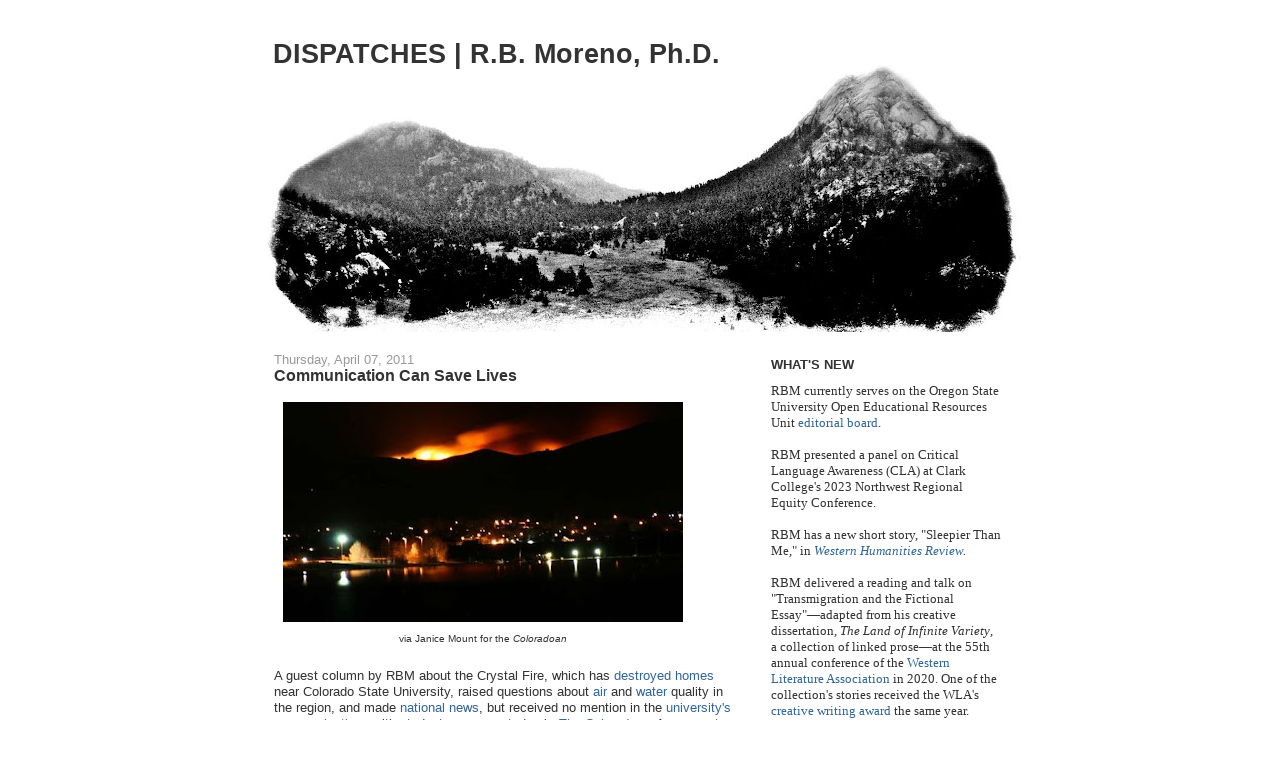

--- FILE ---
content_type: text/html; charset=UTF-8
request_url: https://www.rbmoreno.info/2011/04/communication-can-save-lives.html
body_size: 17090
content:
<!DOCTYPE html>
<html dir='ltr' xmlns='http://www.w3.org/1999/xhtml' xmlns:b='http://www.google.com/2005/gml/b' xmlns:data='http://www.google.com/2005/gml/data' xmlns:expr='http://www.google.com/2005/gml/expr'>
<head>
<link href='https://www.blogger.com/static/v1/widgets/2944754296-widget_css_bundle.css' rel='stylesheet' type='text/css'/>
<meta content='text/html; charset=UTF-8' http-equiv='Content-Type'/>
<meta content='blogger' name='generator'/>
<link href='https://www.rbmoreno.info/favicon.ico' rel='icon' type='image/x-icon'/>
<link href='http://www.rbmoreno.info/2011/04/communication-can-save-lives.html' rel='canonical'/>
<link rel="alternate" type="application/atom+xml" title="DISPATCHES | R.B. Moreno, Ph.D. - Atom" href="https://www.rbmoreno.info/feeds/posts/default" />
<link rel="alternate" type="application/rss+xml" title="DISPATCHES | R.B. Moreno, Ph.D. - RSS" href="https://www.rbmoreno.info/feeds/posts/default?alt=rss" />
<link rel="service.post" type="application/atom+xml" title="DISPATCHES | R.B. Moreno, Ph.D. - Atom" href="https://www.blogger.com/feeds/1174902168427916594/posts/default" />

<link rel="alternate" type="application/atom+xml" title="DISPATCHES | R.B. Moreno, Ph.D. - Atom" href="https://www.rbmoreno.info/feeds/2846547999103489231/comments/default" />
<!--Can't find substitution for tag [blog.ieCssRetrofitLinks]-->
<link href='https://blogger.googleusercontent.com/img/b/R29vZ2xl/AVvXsEiizoJzxAL1yUAW8SDwYh79kEFDrELN8rKBYButTC9fmrH19X8ury_8HNJh0C8A-ZRdZB_OXz5fIkfyNH2lbHYhYqyady8K1UgA5-bior4alEOTemf87SDLbuCw7Kd4LFnycx_SbRnOVhU/s400/crystal_fire_coloradoan.jpg' rel='image_src'/>
<meta content='http://www.rbmoreno.info/2011/04/communication-can-save-lives.html' property='og:url'/>
<meta content='Communication Can Save Lives' property='og:title'/>
<meta content='  via Janice Mount for the  Coloradoan     A guest column by RBM about the Crystal Fire, which has destroyed homes  near Colorado State Univ...' property='og:description'/>
<meta content='https://blogger.googleusercontent.com/img/b/R29vZ2xl/AVvXsEiizoJzxAL1yUAW8SDwYh79kEFDrELN8rKBYButTC9fmrH19X8ury_8HNJh0C8A-ZRdZB_OXz5fIkfyNH2lbHYhYqyady8K1UgA5-bior4alEOTemf87SDLbuCw7Kd4LFnycx_SbRnOVhU/w1200-h630-p-k-no-nu/crystal_fire_coloradoan.jpg' property='og:image'/>
<title>DISPATCHES | R.B. Moreno, Ph.D.: Communication Can Save Lives</title>
<style id='page-skin-1' type='text/css'><!--
/*
-----------------------------------------------
Blogger Template Style
Name:     Washed Denim
Designer: Darren Delaye
URL:      www.DarrenDelaye.com
Date:     11 Jul 2006
-----------------------------------------------
*/
#navbar-iframe {height:0px;visibility:hidden;display:none;}
/* Variable definitions
====================
<Variable name="bgColor" description="Page Background Color"
type="color" default="#ffffff">
<Variable name="textColor" description="Text Color"
type="color" default="#333333">
<Variable name="linkColor" description="Link Color"
type="color" default="#336699">
<Variable name="headerBgColor" description="Page Header Background Color"
type="color" default="#ffffff">
<Variable name="headerTextColor" description="Page Header Text Color"
type="color" default="#333333">
<Variable name="headerCornersColor" description="Page Header Corners Color"
type="color" default="#ffffff">
<Variable name="mainBgColor" description="Main Background Color"
type="color" default="#ffffff">
<Variable name="borderColor" description="Border Color"
type="color" default="#ffffff">
<Variable name="dateHeaderColor" description="Date Header Color"
type="color" default="#999999">
<Variable name="sidebarTitleBgColor" description="Sidebar Title Background Color"
type="color" default="#ffffff">
<Variable name="sidebarTitleTextColor" description="Sidebar Title Text Color"
type="color" default="#333333">
<Variable name="bodyFont" description="Text Font"
type="font" default="normal normal 100% Verdana, Arial, Sans-serif;">
<Variable name="headerFont" description="Page Header Font"
type="font" default="normal normal 210% Verdana, Arial, Sans-serif;">
<Variable name="startSide" description="Start side in blog language"
type="automatic" default="left">
<Variable name="endSide" description="End side in blog language"
type="automatic" default="right">
*/
body {
background: #ffffff;
margin: 0;
padding: 0px;
font: x-small Verdana, Arial;
text-align: center;
color: #333333;
font-size/* */:/**/small;
font-size: /**/small;
}
a:link {
color: #336699;
}
a:visited {
color: #336699;
}
a img {
border-width: 0;
}
#outer-wrapper {
font: normal normal 100% Verdana, Arial, Sans-serif;;
}
/* Header
----------------------------------------------- */
#header-wrapper {
margin:0;
padding: 0;
background-color: #ffffff;
text-align: left;
}
#header {
width: 762px;
margin: 0 auto;
background-color: #ffffff;
color: #333333;
padding: 0;
font: normal normal 210% Verdana, Arial, Sans-serif;;
}
h1.title {
padding-top: 38px;
margin: 0 14px .1em;
line-height: 1.2em;
font-size: 100%;
}
h1.title a, h1.title a:visited {
color: #333333;
text-decoration: none;
}
#header .description {
display: block;
margin: 0 14px;
padding: 0 0 40px;
line-height: 1.4em;
font-size: 50%;
}
/* Content
----------------------------------------------- */
.clear {
clear: both;
}
#content-wrapper {
width: 760px;
margin: 0 auto;
padding: 0 0 15px;
text-align: left;
background-color: #ffffff;
border: 1px solid #ffffff;
border-top: 0;
}
#main-wrapper {
margin-left: 14px;
width: 468px;
float: left;
background-color: #ffffff;
display: inline;       /* fix for doubling margin in IE */
word-wrap: break-word; /* fix for long text breaking sidebar float in IE */
overflow: hidden;      /* fix for long non-text content breaking IE sidebar float */
}
#sidebar-wrapper {
margin-right: 14px;
width: 240px;
float: right;
background-color: #ffffff;
display: inline;       /* fix for doubling margin in IE */
word-wrap: break-word; /* fix for long text breaking sidebar float in IE */
overflow: hidden;      /* fix for long non-text content breaking IE sidebar float */
}
/* Headings
----------------------------------------------- */
h2, h3 {
margin: 0;
}
/* Posts
----------------------------------------------- */
.date-header {
margin: 1.5em 0 0;
font-weight: normal;
color: #999999;
font-size: 100%;
}
.post {
margin: 0 0 1.5em;
padding-bottom: 1.5em;
}
.post-title {
margin: 0;
padding: 0;
font-size: 125%;
font-weight: bold;
line-height: 1.1em;
}
.post-title a, .post-title a:visited, .post-title strong {
text-decoration: none;
color: #333333;
font-weight: bold;
}
.post div {
margin: 0 0 .75em;
line-height: 1.3em;
}
.post-footer {
margin: -.25em 0 0;
color: #333333;
font-size: 87%;
}
.post-footer .span {
margin-right: .3em;
}
.post img {
padding: 4px;
border: 1px solid #ffffff;
}
.post blockquote {
margin: 1em 20px;
}
.post blockquote p {
margin: .75em 0;
}
/* Comments
----------------------------------------------- */
#comments h4 {
margin: 1em 0;
color: #999999;
}
#comments h4 strong {
font-size: 110%;
}
#comments-block {
margin: 1em 0 1.5em;
line-height: 1.3em;
}
#comments-block dt {
margin: .5em 0;
}
#comments-block dd {
margin: .25em 0 0;
}
#comments-block dd.comment-footer {
margin: -.25em 0 2em;
line-height: 1.4em;
font-size: 78%;
}
#comments-block dd p {
margin: 0 0 .75em;
}
.deleted-comment {
font-style:italic;
color:gray;
}
.feed-links {
clear: both;
line-height: 2.5em;
}
#blog-pager-newer-link {
float: left;
}
#blog-pager-older-link {
float: right;
}
#blog-pager {
text-align: center;
}
/* Sidebar Content
----------------------------------------------- */
.sidebar h2 {
margin: 1.6em 0 .5em;
padding: 4px 5px;
background-color: #ffffff;
font-size: 100%;
color: #333333;
}
.sidebar ul {
margin: 0;
padding: 0;
list-style: none;
}
.sidebar li {
margin: 0;
padding-top: 0;
padding-right: 0;
padding-bottom: .5em;
padding-left: 15px;
text-indent: -15px;
line-height: 1.5em;
}
.sidebar {
color: #333333;
line-height:1.3em;
}
.sidebar .widget {
margin-bottom: 1em;
}
.sidebar .widget-content {
margin: 0 5px;
}
/* Profile
----------------------------------------------- */
.profile-img {
float: left;
margin-top: 0;
margin-right: 5px;
margin-bottom: 5px;
margin-left: 0;
padding: 4px;
border: 1px solid #ffffff;
}
.profile-data {
margin:0;
text-transform:uppercase;
letter-spacing:.1em;
font-weight: bold;
line-height: 1.6em;
font-size: 78%;
}
.profile-datablock {
margin:.5em 0 .5em;
}
.profile-textblock {
margin: 0.5em 0;
line-height: 1.6em;
}
/* Footer
----------------------------------------------- */
#footer {
clear: both;
text-align: center;
color: #333333;
}
#footer .widget {
margin:.5em;
padding-top: 20px;
font-size: 85%;
line-height: 1.5em;
text-align: left;
}

--></style>
<STYLE>
<!-- a {text-decoration:none} a:hover { text-decoration:underline; } //-->
</STYLE>
<link href='https://www.blogger.com/dyn-css/authorization.css?targetBlogID=1174902168427916594&amp;zx=8bda0cd2-6f47-431d-8f1e-d39ad66c54e3' media='none' onload='if(media!=&#39;all&#39;)media=&#39;all&#39;' rel='stylesheet'/><noscript><link href='https://www.blogger.com/dyn-css/authorization.css?targetBlogID=1174902168427916594&amp;zx=8bda0cd2-6f47-431d-8f1e-d39ad66c54e3' rel='stylesheet'/></noscript>
<meta name='google-adsense-platform-account' content='ca-host-pub-1556223355139109'/>
<meta name='google-adsense-platform-domain' content='blogspot.com'/>

</head>
<body>
<div class='navbar section' id='navbar'><div class='widget Navbar' data-version='1' id='Navbar1'><script type="text/javascript">
    function setAttributeOnload(object, attribute, val) {
      if(window.addEventListener) {
        window.addEventListener('load',
          function(){ object[attribute] = val; }, false);
      } else {
        window.attachEvent('onload', function(){ object[attribute] = val; });
      }
    }
  </script>
<div id="navbar-iframe-container"></div>
<script type="text/javascript" src="https://apis.google.com/js/platform.js"></script>
<script type="text/javascript">
      gapi.load("gapi.iframes:gapi.iframes.style.bubble", function() {
        if (gapi.iframes && gapi.iframes.getContext) {
          gapi.iframes.getContext().openChild({
              url: 'https://www.blogger.com/navbar/1174902168427916594?po\x3d2846547999103489231\x26origin\x3dhttps://www.rbmoreno.info',
              where: document.getElementById("navbar-iframe-container"),
              id: "navbar-iframe"
          });
        }
      });
    </script><script type="text/javascript">
(function() {
var script = document.createElement('script');
script.type = 'text/javascript';
script.src = '//pagead2.googlesyndication.com/pagead/js/google_top_exp.js';
var head = document.getElementsByTagName('head')[0];
if (head) {
head.appendChild(script);
}})();
</script>
</div></div>
<div id='outer-wrapper'><div id='wrap2'>
<!-- skip links for text browsers -->
<span id='skiplinks' style='display:none;'>
<a href='#main'>skip to main </a> |
      <a href='#sidebar'>skip to sidebar</a>
</span>
<div id='header-wrapper'>
<div class='header section' id='header'><div class='widget Header' data-version='1' id='Header1'>
<div id='header-inner' style='background-image: url("https://blogger.googleusercontent.com/img/b/R29vZ2xl/AVvXsEh6XJ9dlypNS5_zOT4YIVglXpbZVF4gTxfSYu7snbysmstT-gVjBBm1mr6KznyiY5oluaAgny5TAwbgsGMpJKPk4dikdny_9QfSobh4Cl9765eZNZw2fA1VFMvEkPYJZukhmSipItAYg7k/s762/grey_rock_header6.jpg"); background-position: left; min-height: 332px; _height: 332px; background-repeat: no-repeat; '>
<div class='titlewrapper' style='background: transparent'>
<h1 class='title' style='background: transparent; border-width: 0px'>
<a href='https://www.rbmoreno.info/'>
DISPATCHES | R.B. Moreno, Ph.D.
</a>
</h1>
</div>
<div class='descriptionwrapper'>
<p class='description'><span>
</span></p>
</div>
</div>
</div></div>
</div>
<div id='content-wrapper'>
<div id='crosscol-wrapper' style='text-align:center'>
<div class='crosscol no-items section' id='crosscol'></div>
</div>
<div id='main-wrapper'>
<div class='main section' id='main'><div class='widget Blog' data-version='1' id='Blog1'>
<div class='blog-posts hfeed'>

          <div class="date-outer">
        
<h2 class='date-header'><span>Thursday, April 07, 2011</span></h2>

          <div class="date-posts">
        
<div class='post-outer'>
<div class='post hentry uncustomized-post-template' itemprop='blogPost' itemscope='itemscope' itemtype='http://schema.org/BlogPosting'>
<meta content='https://blogger.googleusercontent.com/img/b/R29vZ2xl/AVvXsEiizoJzxAL1yUAW8SDwYh79kEFDrELN8rKBYButTC9fmrH19X8ury_8HNJh0C8A-ZRdZB_OXz5fIkfyNH2lbHYhYqyady8K1UgA5-bior4alEOTemf87SDLbuCw7Kd4LFnycx_SbRnOVhU/s400/crystal_fire_coloradoan.jpg' itemprop='image_url'/>
<meta content='1174902168427916594' itemprop='blogId'/>
<meta content='2846547999103489231' itemprop='postId'/>
<a name='2846547999103489231'></a>
<h3 class='post-title entry-title' itemprop='name'>
Communication Can Save Lives
</h3>
<div class='post-header'>
<div class='post-header-line-1'></div>
</div>
<div class='post-body entry-content' id='post-body-2846547999103489231' itemprop='description articleBody'>
<table cellpadding="0" cellspacing="0" class="tr-caption-container" style="float: left; margin-right: 1em; text-align: left;"><tbody>
<tr><td style="text-align: center;"><a href="http://www.coloradoan.com/apps/pbcs.dll/gallery?Avis=G2&amp;Dato=20110403&amp;Kategori=CONNECTIONS&amp;Lopenr=403004&amp;Ref=PH" style="clear: left; margin-bottom: 1em; margin-left: auto; margin-right: auto;"><img border="0" height="220" src="https://blogger.googleusercontent.com/img/b/R29vZ2xl/AVvXsEiizoJzxAL1yUAW8SDwYh79kEFDrELN8rKBYButTC9fmrH19X8ury_8HNJh0C8A-ZRdZB_OXz5fIkfyNH2lbHYhYqyady8K1UgA5-bior4alEOTemf87SDLbuCw7Kd4LFnycx_SbRnOVhU/s400/crystal_fire_coloradoan.jpg" width="400" /></a></td></tr>
<tr><td class="tr-caption" style="text-align: center;">via Janice Mount for the<i> Coloradoan</i></td></tr>
</tbody></table>
<div style="clear: both;">
</div>
A guest column by RBM about the Crystal Fire, which has <a href="http://www.coloradoan.com/article/20110405/NEWS01/104050325/Crystal-Fire-victims-still-processing-their-loss-">destroyed homes</a> near Colorado State University, raised questions about <a href="http://www.coloradoan.com/article/20110403/UPDATES01/110403008/People-urged-stay-indoors-avoid-health-issues-due-smoke-from-Crystal-Fire">air</a> and <a href="http://www.coloradoan.com/article/20110404/UPDATES01/110404024/1002/NEWS01/State-worried-about-Crystal-Fire-s-impact-water-quality-region">water</a> quality in the region, and made <a href="http://www.usatoday.com/weather/wildfires/2011-04-05-colorado-fire_N.htm">national news</a>, but received no mention in the <a href="http://safety.colostate.edu/">university's communications</a> with students, appears today&nbsp;in <i><a href="http://www.coloradoan.com/">The Coloradoan</a>.</i> An excerpt:<br />
<blockquote>
The Crystal Fire has reminded me, an instructor at CSU, of an embarrassing, even dangerous breakdown in communication. I live on campus, and like my neighbors, I woke up about 5 a.m. on Sunday thinking my building might be on fire. Nope. But the smell of burning wood was palpable, if not overwhelming. So I went online.<br />
<br />
"Safety Information: Report of Possible Peeping Tom." This March 30 e-mail, about yet another man leering at women on campus, is still the last advisory I've received from CSU's "Public Safety Team." Thinking I must be missing some mention of the fire, I left my inbox for ColoState.edu. "Teeing Up for Golf's Greatest Tournament," read the news at the university's homepage, about former CSU golfer Martin Laird.<br />
<br />
What gives, CSU Public Safety Team? I don't like telling people how to do their job, but I'm also bothered by something I've learned from watching the past decade's string of terrorist plots and natural disasters. It's that robust communication can save lives, reassure parents and prevent similar mayhem. That's where I feel CSU staff missed the mark on Sunday.<br />
<br />
This isn't to say that apprehending peeping toms isn't important, or that the Crystal Fire has put CSU students in danger. That's beside the point. What I am saying is that CSU can better utilize the tools at its disposal to inform the campus community, in real-time, about the status of emergencies that affect us all.</blockquote>
You can find the full text of RBM's column on page A6 of today's paper and at <a href="https://docs.google.com/viewer?a=v&amp;pid=sites&amp;srcid=ZGVmYXVsdGRvbWFpbnxyYm1vcmVub2RvdGNvbXxneDoxZGQ1YzYwZDhmNDRlNzA1" target="_blank">this permalink</a>.<div><br class="Apple-interchange-newline" /><hr /><b>Update&nbsp;</b>(May 17, 2012) -- One year later, the university's public safety team has posted a&nbsp;<a href="http://safety.colostate.edu/" target="_blank">helpful advisory</a>&nbsp;on the&nbsp;<a href="http://www.denverpost.com/ci_20644636" target="_blank">Hewlett Gulch Fire</a>, another pernicious blaze blackening the hills northwest of campus.<span><a name="more"></a></span></div>
<div style='clear: both;'></div>
</div>
<div class='post-footer'>
<div class='post-footer-line post-footer-line-1'>
<span class='post-author vcard'>
Posted by
<span class='fn' itemprop='author' itemscope='itemscope' itemtype='http://schema.org/Person'>
<meta content='https://www.blogger.com/profile/03692175257149243815' itemprop='url'/>
<a class='g-profile' href='https://www.blogger.com/profile/03692175257149243815' rel='author' title='author profile'>
<span itemprop='name'>R.B. Moreno</span>
</a>
</span>
</span>
<span class='post-timestamp'>
at
<meta content='http://www.rbmoreno.info/2011/04/communication-can-save-lives.html' itemprop='url'/>
<a class='timestamp-link' href='https://www.rbmoreno.info/2011/04/communication-can-save-lives.html' rel='bookmark' title='permanent link'><abbr class='published' itemprop='datePublished' title='2011-04-07T08:48:00-07:00'>4/07/2011</abbr></a>
</span>
<span class='post-comment-link'>
</span>
<span class='post-icons'>
<span class='item-action'>
<a href='https://www.blogger.com/email-post/1174902168427916594/2846547999103489231' title='Email Post'>
<img alt='' class='icon-action' height='13' src='https://resources.blogblog.com/img/icon18_email.gif' width='18'/>
</a>
</span>
<span class='item-control blog-admin pid-507597478'>
<a href='https://www.blogger.com/post-edit.g?blogID=1174902168427916594&postID=2846547999103489231&from=pencil' title='Edit Post'>
<img alt='' class='icon-action' height='18' src='https://resources.blogblog.com/img/icon18_edit_allbkg.gif' width='18'/>
</a>
</span>
</span>
<div class='post-share-buttons goog-inline-block'>
<a class='goog-inline-block share-button sb-email' href='https://www.blogger.com/share-post.g?blogID=1174902168427916594&postID=2846547999103489231&target=email' target='_blank' title='Email This'><span class='share-button-link-text'>Email This</span></a><a class='goog-inline-block share-button sb-blog' href='https://www.blogger.com/share-post.g?blogID=1174902168427916594&postID=2846547999103489231&target=blog' onclick='window.open(this.href, "_blank", "height=270,width=475"); return false;' target='_blank' title='BlogThis!'><span class='share-button-link-text'>BlogThis!</span></a><a class='goog-inline-block share-button sb-twitter' href='https://www.blogger.com/share-post.g?blogID=1174902168427916594&postID=2846547999103489231&target=twitter' target='_blank' title='Share to X'><span class='share-button-link-text'>Share to X</span></a><a class='goog-inline-block share-button sb-facebook' href='https://www.blogger.com/share-post.g?blogID=1174902168427916594&postID=2846547999103489231&target=facebook' onclick='window.open(this.href, "_blank", "height=430,width=640"); return false;' target='_blank' title='Share to Facebook'><span class='share-button-link-text'>Share to Facebook</span></a><a class='goog-inline-block share-button sb-pinterest' href='https://www.blogger.com/share-post.g?blogID=1174902168427916594&postID=2846547999103489231&target=pinterest' target='_blank' title='Share to Pinterest'><span class='share-button-link-text'>Share to Pinterest</span></a>
</div>
</div>
<div class='post-footer-line post-footer-line-2'>
<span class='post-labels'>
Labels:
<a href='https://www.rbmoreno.info/search/label/colorado' rel='tag'>colorado</a>,
<a href='https://www.rbmoreno.info/search/label/commentary' rel='tag'>commentary</a>,
<a href='https://www.rbmoreno.info/search/label/news' rel='tag'>news</a>,
<a href='https://www.rbmoreno.info/search/label/nonfiction' rel='tag'>nonfiction</a>,
<a href='https://www.rbmoreno.info/search/label/teaching' rel='tag'>teaching</a>
</span>
</div>
<div class='post-footer-line post-footer-line-3'>
<span class='post-location'>
</span>
</div>
</div>
</div>
<div class='comments' id='comments'>
<a name='comments'></a>
<h4>4 comments:</h4>
<div class='comments-content'>
<script async='async' src='' type='text/javascript'></script>
<script type='text/javascript'>
    (function() {
      var items = null;
      var msgs = null;
      var config = {};

// <![CDATA[
      var cursor = null;
      if (items && items.length > 0) {
        cursor = parseInt(items[items.length - 1].timestamp) + 1;
      }

      var bodyFromEntry = function(entry) {
        var text = (entry &&
                    ((entry.content && entry.content.$t) ||
                     (entry.summary && entry.summary.$t))) ||
            '';
        if (entry && entry.gd$extendedProperty) {
          for (var k in entry.gd$extendedProperty) {
            if (entry.gd$extendedProperty[k].name == 'blogger.contentRemoved') {
              return '<span class="deleted-comment">' + text + '</span>';
            }
          }
        }
        return text;
      }

      var parse = function(data) {
        cursor = null;
        var comments = [];
        if (data && data.feed && data.feed.entry) {
          for (var i = 0, entry; entry = data.feed.entry[i]; i++) {
            var comment = {};
            // comment ID, parsed out of the original id format
            var id = /blog-(\d+).post-(\d+)/.exec(entry.id.$t);
            comment.id = id ? id[2] : null;
            comment.body = bodyFromEntry(entry);
            comment.timestamp = Date.parse(entry.published.$t) + '';
            if (entry.author && entry.author.constructor === Array) {
              var auth = entry.author[0];
              if (auth) {
                comment.author = {
                  name: (auth.name ? auth.name.$t : undefined),
                  profileUrl: (auth.uri ? auth.uri.$t : undefined),
                  avatarUrl: (auth.gd$image ? auth.gd$image.src : undefined)
                };
              }
            }
            if (entry.link) {
              if (entry.link[2]) {
                comment.link = comment.permalink = entry.link[2].href;
              }
              if (entry.link[3]) {
                var pid = /.*comments\/default\/(\d+)\?.*/.exec(entry.link[3].href);
                if (pid && pid[1]) {
                  comment.parentId = pid[1];
                }
              }
            }
            comment.deleteclass = 'item-control blog-admin';
            if (entry.gd$extendedProperty) {
              for (var k in entry.gd$extendedProperty) {
                if (entry.gd$extendedProperty[k].name == 'blogger.itemClass') {
                  comment.deleteclass += ' ' + entry.gd$extendedProperty[k].value;
                } else if (entry.gd$extendedProperty[k].name == 'blogger.displayTime') {
                  comment.displayTime = entry.gd$extendedProperty[k].value;
                }
              }
            }
            comments.push(comment);
          }
        }
        return comments;
      };

      var paginator = function(callback) {
        if (hasMore()) {
          var url = config.feed + '?alt=json&v=2&orderby=published&reverse=false&max-results=50';
          if (cursor) {
            url += '&published-min=' + new Date(cursor).toISOString();
          }
          window.bloggercomments = function(data) {
            var parsed = parse(data);
            cursor = parsed.length < 50 ? null
                : parseInt(parsed[parsed.length - 1].timestamp) + 1
            callback(parsed);
            window.bloggercomments = null;
          }
          url += '&callback=bloggercomments';
          var script = document.createElement('script');
          script.type = 'text/javascript';
          script.src = url;
          document.getElementsByTagName('head')[0].appendChild(script);
        }
      };
      var hasMore = function() {
        return !!cursor;
      };
      var getMeta = function(key, comment) {
        if ('iswriter' == key) {
          var matches = !!comment.author
              && comment.author.name == config.authorName
              && comment.author.profileUrl == config.authorUrl;
          return matches ? 'true' : '';
        } else if ('deletelink' == key) {
          return config.baseUri + '/comment/delete/'
               + config.blogId + '/' + comment.id;
        } else if ('deleteclass' == key) {
          return comment.deleteclass;
        }
        return '';
      };

      var replybox = null;
      var replyUrlParts = null;
      var replyParent = undefined;

      var onReply = function(commentId, domId) {
        if (replybox == null) {
          // lazily cache replybox, and adjust to suit this style:
          replybox = document.getElementById('comment-editor');
          if (replybox != null) {
            replybox.height = '250px';
            replybox.style.display = 'block';
            replyUrlParts = replybox.src.split('#');
          }
        }
        if (replybox && (commentId !== replyParent)) {
          replybox.src = '';
          document.getElementById(domId).insertBefore(replybox, null);
          replybox.src = replyUrlParts[0]
              + (commentId ? '&parentID=' + commentId : '')
              + '#' + replyUrlParts[1];
          replyParent = commentId;
        }
      };

      var hash = (window.location.hash || '#').substring(1);
      var startThread, targetComment;
      if (/^comment-form_/.test(hash)) {
        startThread = hash.substring('comment-form_'.length);
      } else if (/^c[0-9]+$/.test(hash)) {
        targetComment = hash.substring(1);
      }

      // Configure commenting API:
      var configJso = {
        'maxDepth': config.maxThreadDepth
      };
      var provider = {
        'id': config.postId,
        'data': items,
        'loadNext': paginator,
        'hasMore': hasMore,
        'getMeta': getMeta,
        'onReply': onReply,
        'rendered': true,
        'initComment': targetComment,
        'initReplyThread': startThread,
        'config': configJso,
        'messages': msgs
      };

      var render = function() {
        if (window.goog && window.goog.comments) {
          var holder = document.getElementById('comment-holder');
          window.goog.comments.render(holder, provider);
        }
      };

      // render now, or queue to render when library loads:
      if (window.goog && window.goog.comments) {
        render();
      } else {
        window.goog = window.goog || {};
        window.goog.comments = window.goog.comments || {};
        window.goog.comments.loadQueue = window.goog.comments.loadQueue || [];
        window.goog.comments.loadQueue.push(render);
      }
    })();
// ]]>
  </script>
<div id='comment-holder'>
<div class="comment-thread toplevel-thread"><ol id="top-ra"><li class="comment" id="c3204240401734341853"><div class="avatar-image-container"><img src="//blogger.googleusercontent.com/img/b/R29vZ2xl/AVvXsEhPGUHAAeXp1HI8NZABkxbxzfqpaK7LtCi4A1YgqTAviXfUgVjw4gISxRt_gNYME0TfP9V_a_Jhgq4jtYoD418o_NdysxflgYXe_xJ606C7yDz8HMYdLcjcduKIXP5pQA/s45-c/IMG_0537.JPG" alt=""/></div><div class="comment-block"><div class="comment-header"><cite class="user"><a href="https://www.blogger.com/profile/16148167409786216682" rel="nofollow">soopling</a></cite><span class="icon user "></span><span class="datetime secondary-text"><a rel="nofollow" href="https://www.rbmoreno.info/2011/04/communication-can-save-lives.html?showComment=1302194692528#c3204240401734341853">April 7, 2011 at 9:44&#8239;AM</a></span></div><p class="comment-content">Nice, Raul.</p><span class="comment-actions secondary-text"><a class="comment-reply" target="_self" data-comment-id="3204240401734341853">Reply</a><span class="item-control blog-admin blog-admin pid-999094204"><a target="_self" href="https://www.blogger.com/comment/delete/1174902168427916594/3204240401734341853">Delete</a></span></span></div><div class="comment-replies"><div id="c3204240401734341853-rt" class="comment-thread inline-thread hidden"><span class="thread-toggle thread-expanded"><span class="thread-arrow"></span><span class="thread-count"><a target="_self">Replies</a></span></span><ol id="c3204240401734341853-ra" class="thread-chrome thread-expanded"><div></div><div id="c3204240401734341853-continue" class="continue"><a class="comment-reply" target="_self" data-comment-id="3204240401734341853">Reply</a></div></ol></div></div><div class="comment-replybox-single" id="c3204240401734341853-ce"></div></li><li class="comment" id="c5536087969090346591"><div class="avatar-image-container"><img src="//2.bp.blogspot.com/-l2ClAXKiFsw/ZcFRZAQOb0I/AAAAAAABtQU/xywVBzFUHfQBX2THIrdZ5pIfFk34_HcYQCK4BGAYYCw/s35/raul_headshot_square.jpg" alt=""/></div><div class="comment-block"><div class="comment-header"><cite class="user"><a href="https://www.blogger.com/profile/03692175257149243815" rel="nofollow">R.B. Moreno</a></cite><span class="icon user blog-author"></span><span class="datetime secondary-text"><a rel="nofollow" href="https://www.rbmoreno.info/2011/04/communication-can-save-lives.html?showComment=1302195255923#c5536087969090346591">April 7, 2011 at 9:54&#8239;AM</a></span></div><p class="comment-content">Thanks for reading, my friend.</p><span class="comment-actions secondary-text"><a class="comment-reply" target="_self" data-comment-id="5536087969090346591">Reply</a><span class="item-control blog-admin blog-admin pid-507597478"><a target="_self" href="https://www.blogger.com/comment/delete/1174902168427916594/5536087969090346591">Delete</a></span></span></div><div class="comment-replies"><div id="c5536087969090346591-rt" class="comment-thread inline-thread hidden"><span class="thread-toggle thread-expanded"><span class="thread-arrow"></span><span class="thread-count"><a target="_self">Replies</a></span></span><ol id="c5536087969090346591-ra" class="thread-chrome thread-expanded"><div></div><div id="c5536087969090346591-continue" class="continue"><a class="comment-reply" target="_self" data-comment-id="5536087969090346591">Reply</a></div></ol></div></div><div class="comment-replybox-single" id="c5536087969090346591-ce"></div></li><li class="comment" id="c8569812897133141104"><div class="avatar-image-container"><img src="//resources.blogblog.com/img/blank.gif" alt=""/></div><div class="comment-block"><div class="comment-header"><cite class="user"><a href="http://www.elizamoreno.wordpress.com" rel="nofollow">elizabeth</a></cite><span class="icon user "></span><span class="datetime secondary-text"><a rel="nofollow" href="https://www.rbmoreno.info/2011/04/communication-can-save-lives.html?showComment=1302531869394#c8569812897133141104">April 11, 2011 at 7:24&#8239;AM</a></span></div><p class="comment-content">Congratulations!  Great article.</p><span class="comment-actions secondary-text"><a class="comment-reply" target="_self" data-comment-id="8569812897133141104">Reply</a><span class="item-control blog-admin blog-admin pid-1532224403"><a target="_self" href="https://www.blogger.com/comment/delete/1174902168427916594/8569812897133141104">Delete</a></span></span></div><div class="comment-replies"><div id="c8569812897133141104-rt" class="comment-thread inline-thread hidden"><span class="thread-toggle thread-expanded"><span class="thread-arrow"></span><span class="thread-count"><a target="_self">Replies</a></span></span><ol id="c8569812897133141104-ra" class="thread-chrome thread-expanded"><div></div><div id="c8569812897133141104-continue" class="continue"><a class="comment-reply" target="_self" data-comment-id="8569812897133141104">Reply</a></div></ol></div></div><div class="comment-replybox-single" id="c8569812897133141104-ce"></div></li><li class="comment" id="c3706645890263413737"><div class="avatar-image-container"><img src="//2.bp.blogspot.com/-l2ClAXKiFsw/ZcFRZAQOb0I/AAAAAAABtQU/xywVBzFUHfQBX2THIrdZ5pIfFk34_HcYQCK4BGAYYCw/s35/raul_headshot_square.jpg" alt=""/></div><div class="comment-block"><div class="comment-header"><cite class="user"><a href="https://www.blogger.com/profile/03692175257149243815" rel="nofollow">R.B. Moreno</a></cite><span class="icon user blog-author"></span><span class="datetime secondary-text"><a rel="nofollow" href="https://www.rbmoreno.info/2011/04/communication-can-save-lives.html?showComment=1302542764597#c3706645890263413737">April 11, 2011 at 10:26&#8239;AM</a></span></div><p class="comment-content">Thanks, Liz. As I know you&#39;re building a blogroll, I should recommend soopling&#39;s reviews, which also appear in the Coloradoan: <a href="http://saltysavorysweet.blogspot.com/" rel="nofollow">Salty / Savory / Sweet</a></p><span class="comment-actions secondary-text"><a class="comment-reply" target="_self" data-comment-id="3706645890263413737">Reply</a><span class="item-control blog-admin blog-admin pid-507597478"><a target="_self" href="https://www.blogger.com/comment/delete/1174902168427916594/3706645890263413737">Delete</a></span></span></div><div class="comment-replies"><div id="c3706645890263413737-rt" class="comment-thread inline-thread hidden"><span class="thread-toggle thread-expanded"><span class="thread-arrow"></span><span class="thread-count"><a target="_self">Replies</a></span></span><ol id="c3706645890263413737-ra" class="thread-chrome thread-expanded"><div></div><div id="c3706645890263413737-continue" class="continue"><a class="comment-reply" target="_self" data-comment-id="3706645890263413737">Reply</a></div></ol></div></div><div class="comment-replybox-single" id="c3706645890263413737-ce"></div></li></ol><div id="top-continue" class="continue"><a class="comment-reply" target="_self">Add comment</a></div><div class="comment-replybox-thread" id="top-ce"></div><div class="loadmore hidden" data-post-id="2846547999103489231"><a target="_self">Load more...</a></div></div>
</div>
</div>
<p class='comment-footer'>
<div class='comment-form'>
<a name='comment-form'></a>
<p>
</p>
<a href='https://www.blogger.com/comment/frame/1174902168427916594?po=2846547999103489231&hl=en&saa=85391&origin=https://www.rbmoreno.info' id='comment-editor-src'></a>
<iframe allowtransparency='true' class='blogger-iframe-colorize blogger-comment-from-post' frameborder='0' height='410px' id='comment-editor' name='comment-editor' src='' width='100%'></iframe>
<script src='https://www.blogger.com/static/v1/jsbin/2830521187-comment_from_post_iframe.js' type='text/javascript'></script>
<script type='text/javascript'>
      BLOG_CMT_createIframe('https://www.blogger.com/rpc_relay.html');
    </script>
</div>
</p>
<div id='backlinks-container'>
<div id='Blog1_backlinks-container'>
</div>
</div>
</div>
</div>

        </div></div>
      
</div>
<div class='blog-pager' id='blog-pager'>
<span id='blog-pager-newer-link'>
<a class='blog-pager-newer-link' href='https://www.rbmoreno.info/2011/04/rbm-joins-usd.html' id='Blog1_blog-pager-newer-link' title='Newer Post'>Newer Post</a>
</span>
<span id='blog-pager-older-link'>
<a class='blog-pager-older-link' href='https://www.rbmoreno.info/2011/03/view-from-copper-mountain.html' id='Blog1_blog-pager-older-link' title='Older Post'>Older Post</a>
</span>
<a class='home-link' href='https://www.rbmoreno.info/'>Home</a>
</div>
<div class='clear'></div>
<div class='post-feeds'>
<div class='feed-links'>
Subscribe to:
<a class='feed-link' href='https://www.rbmoreno.info/feeds/2846547999103489231/comments/default' target='_blank' type='application/atom+xml'>Post Comments (Atom)</a>
</div>
</div>
</div></div>
</div>
<div id='sidebar-wrapper'>
<div class='sidebar section' id='sidebar'><div class='widget Text' data-version='1' id='Text2'>
<h2 class='title'>WHAT'S NEW</h2>
<div class='widget-content'>
<span style="font-family:&quot;;"><span =""  style="font-size:100%;">RBM currently serves on the Oregon State University Open Educational Resources Unit <a href="https://open.oregonstate.edu/about/editorial-board.htm">editorial board</a>.</span><div><span style="font-family:&quot;;"><br />RBM presented a panel on Critical Language Awareness (CLA) at Clark College's 2023 Northwest Regional Equity Conference. <br/> <br />RBM has a new short story, "Sleepier Than Me," in  <i><a href="http://www.westernhumanitiesreview.com/summer-2021-75-2/">Western Humanities Review</a>.</i>
</span><div><span style="font-family:&quot;;"><br />RBM delivered a reading and talk on "Transmigration and the Fictional Essay"&#8212;adapted from his creative dissertation, <i>The Land of Infinite Variety</i>, a collection of linked prose&#8212;at the 55th annual conference of </span>the <a href="http://www.westernlit.org/">Western Literature Association</a> in 2020. One of the collection's stories received the WLA's <a href="http://www.westernlit.org/creative-writing-award/">creative writing award</a> the same year.</div></div></span><div><span style="font-family:&quot;;"><br />The Society of Professional Journalists Western Washington chapter named RBM its 2019 Journalism Educator of the Year. He and other honorees delivered remarks at the <a href="https://www.spjwash.org/celebrate-the-2019-honorees-of-spj-western-washingtons-annual-awards/">Northwest Excellence in Journalism Awards Party</a> in Seattle.</span></div><div><span style="font-family:&quot;;"><br />RBM and other working writers based along the West Coast presented a panel discussion, "<a href="https://www.awpwriter.org/awp_conference/event_detail/14374">Selfish, Sleepless, Self-Deprecating: Parents on Children and the Writing Life</a>," at #AWP19 in Portland, Oregon.</span></div><div><span style="font-family:&quot;;"><br />Having concluded his doctoral work at the University of South Dakota, RBM no longer edits nonfiction for <i><a href="http://southdakotareview.com/">South Dakota Review</a></i>, but remains a superfan. Among other fond memories: celebrating SDR's 50th anniversary in Seattle and presenting a panel on creative writing pedagogy with <span style="font-family:&quot;;">former managing editor </span><a href="https://www.sarahenningpoet.com/" style="font-family: &quot;&quot;;">Sara Henning</a> at the 2014 AWP Conference: "<a href="https://www.awpwriter.org/awp_conference/event_detail/1107">Teaching Brief, Sudden, Flash, and Very Short Prose</a>."</span></div><div><span style="font-family:&quot;;"><br />After teaching in the humanities for more than a decade, RBM currently works as an instructional designer for Oregon State University Ecampus. Along with teaching English at Clark College, he served from 2015-19 as Washington State University Vancouver's first adviser dedicated to <a href="https://twitter.com/wsuv_smb">student media</a>. He lives in Portland with his partner and their two children.</span></div>
</div>
<div class='clear'></div>
</div><div class='widget Profile' data-version='1' id='Profile1'>
<h2>ABOUT RBM</h2>
<div class='widget-content'>
<a href='https://www.blogger.com/profile/03692175257149243815'><img alt='My photo' class='profile-img' height='80' src='//blogger.googleusercontent.com/img/b/R29vZ2xl/AVvXsEgIiMTZZIUL5cRyg5uyvzHnL18MOEf6vDjhsdQcdligJHotb4oXJSB6hdMDp0gKF31MmsrX8jUqFQw_hvbfWcnBc6H7vlWBvdMWgheyqH0fbZlklfgoptOi0iCQawl6BQ/s113/raul_headshot_square.jpg' width='80'/></a>
<dl class='profile-datablock'>
<dt class='profile-data'>
<a class='profile-name-link g-profile' href='https://www.blogger.com/profile/03692175257149243815' rel='author' style='background-image: url(//www.blogger.com/img/logo-16.png);'>
R.B. Moreno
</a>
</dt>
<dd class='profile-data'>Portland, Oregon</dd>
</dl>
<a class='profile-link' href='https://www.blogger.com/profile/03692175257149243815' rel='author'>View my complete profile</a>
<div class='clear'></div>
</div>
</div><div class='widget LinkList' data-version='1' id='LinkList1'>
<h2>STORIES, ESSAYS, POSTCARDS</h2>
<div class='widget-content'>
<ul>
<li><a href='http://www.rbmoreno.info/2020/07/the-land-of-infinite-variety-stories.html'>The Land of Infinite Variety: Stories and Other Prose</a></li>
<li><a href='http://www.rbmoreno.info/2016/04/snap-box.html'>Snap Box</a></li>
<li><a href='http://www.rbmoreno.info/2015/02/the-agronomist-as-hero.html'>The Agronomist as Hero</a></li>
<li><a href='https://web.archive.org/web/20150630012000/http://writearound.org/publications/writer_colleenutter.html'>An Interview with Colleen</a></li>
<li><a href='http://www.rbmoreno.info/2013/01/500-words-on-arbor-day.html'>500 Words on Arbor Day</a></li>
<li><a href='http://www.rbmoreno.info/2012/12/kakorrhaphiophobia.html'>Kakorrhaphiophobia</a></li>
<li><a href='http://www.rbmoreno.info/2012/05/bolanos-last-great-secret.html'>Bolaño&#8217;s Last, Great Secret</a></li>
<li><a href='http://www.rbmoreno.info/2012/03/some-thoughts-on-las-bananeras-and.html'>Some Thoughts on the Ngram Viewer</a></li>
<li><a href='http://www.rbmoreno.info/2012/03/post-orientalists.html'>The Possibility of Post-Orientalist Travel Writing</a></li>
<li><a href='http://www.rbmoreno.com/2011/06/review-of-bylinercom_7113.html'>Three Cups of Veritas</a></li>
<li><a href='http://www.rbmoreno.info/2011/06/remembering-osh-updated.html'>Remembering Osh</a></li>
<li><a href='http://www.rbmoreno.info/2011/04/id-like-to-talk-about-bigger-stuff.html'>I'd Like to Talk About the Bigger Stuff</a></li>
<li><a href='http://www.rbmoreno.info/2011/04/rbm-joins-usd.html'>RBM Joins USD</a></li>
<li><a href='http://www.rbmoreno.info/2011/03/exposure-time.html'>Exposure Time</a></li>
<li><a href='http://www.rbmoreno.info/2011/02/in-age-of-great-nonfiction-writing-too.html'>In an Age of Great Nonfiction Writing, Too Much Nonfiction Writing?</a></li>
<li><a href='http://www.rbmoreno.info/2011/02/negotiating-personalacademic-divide.html'>Negotiating the Personal/Academic Divide</a></li>
<li><a href='http://www.rbmoreno.info/2011/09/what-happened-yesterday-in-baghdad.html'>What Happened Yesterday in Baghdad</a></li>
<li><a href='http://www.rbmoreno.info/2010/06/exit-osh.html'>Exit Osh</a></li>
<li><a href='http://www.rbmoreno.info/2010/05/oil-spills-and-human-hair-who-thought.html'>Oil Spills and Human Hair: Who Thought of That?</a></li>
<li><a href='http://www.rbmoreno.info/2010/05/from-kitchen-samsa.html'>From the Kitchen: Samsa</a></li>
<li><a href='http://www.rbmoreno.info/2010/04/view-from-undisclosed-location.html'>The View from an Undisclosed Location</a></li>
<li><a href='http://www.rbmoreno.info/2009/11/rbm-goes-abroad.html'>RBM Goes Abroad</a></li>
<li><a href='http://www.rbmoreno.info/2009/11/rbm-goes-to-school.html'>The Hair in Your Texas Garlic Toast</a></li>
<li><a href='http://www.rbmoreno.info/2009/09/dont-jump-off-this-thing-you-dont-have.html'>Don't Jump Off This Thing, You Don't Have Wings</a></li>
<li><a href='http://www.rbmoreno.info/2001/12/meningococcal-meningitis-mothers-memoir.html'>Meningococcal Meningitis: A Mother's Memoir</a></li>
</ul>
<div class='clear'></div>
</div>
</div><div class='widget HTML' data-version='1' id='HTML3'>
<h2 class='title'>FACEBOOK</h2>
<div class='widget-content'>
<div id="fb-root"></div><script src="//connect.facebook.net/en_US/all.js#xfbml=1"></script><fb:like-box href="http://www.facebook.com/pages/RBMorenocom/175083169224804" width="292" show_faces="false" border_color="#FFFFFF" stream="false" header="true"></fb:like-box>
</div>
<div class='clear'></div>
</div><div class='widget BlogArchive' data-version='1' id='BlogArchive1'>
<h2>ARCHIVE</h2>
<div class='widget-content'>
<div id='ArchiveList'>
<div id='BlogArchive1_ArchiveList'>
<ul class='hierarchy'>
<li class='archivedate collapsed'>
<a class='toggle' href='javascript:void(0)'>
<span class='zippy'>

        &#9658;&#160;
      
</span>
</a>
<a class='post-count-link' href='https://www.rbmoreno.info/2022/'>
2022
</a>
<span class='post-count' dir='ltr'>(1)</span>
<ul class='hierarchy'>
<li class='archivedate collapsed'>
<a class='toggle' href='javascript:void(0)'>
<span class='zippy'>

        &#9658;&#160;
      
</span>
</a>
<a class='post-count-link' href='https://www.rbmoreno.info/2022/09/'>
September
</a>
<span class='post-count' dir='ltr'>(1)</span>
</li>
</ul>
</li>
</ul>
<ul class='hierarchy'>
<li class='archivedate collapsed'>
<a class='toggle' href='javascript:void(0)'>
<span class='zippy'>

        &#9658;&#160;
      
</span>
</a>
<a class='post-count-link' href='https://www.rbmoreno.info/2021/'>
2021
</a>
<span class='post-count' dir='ltr'>(1)</span>
<ul class='hierarchy'>
<li class='archivedate collapsed'>
<a class='toggle' href='javascript:void(0)'>
<span class='zippy'>

        &#9658;&#160;
      
</span>
</a>
<a class='post-count-link' href='https://www.rbmoreno.info/2021/10/'>
October
</a>
<span class='post-count' dir='ltr'>(1)</span>
</li>
</ul>
</li>
</ul>
<ul class='hierarchy'>
<li class='archivedate collapsed'>
<a class='toggle' href='javascript:void(0)'>
<span class='zippy'>

        &#9658;&#160;
      
</span>
</a>
<a class='post-count-link' href='https://www.rbmoreno.info/2020/'>
2020
</a>
<span class='post-count' dir='ltr'>(2)</span>
<ul class='hierarchy'>
<li class='archivedate collapsed'>
<a class='toggle' href='javascript:void(0)'>
<span class='zippy'>

        &#9658;&#160;
      
</span>
</a>
<a class='post-count-link' href='https://www.rbmoreno.info/2020/10/'>
October
</a>
<span class='post-count' dir='ltr'>(1)</span>
</li>
</ul>
<ul class='hierarchy'>
<li class='archivedate collapsed'>
<a class='toggle' href='javascript:void(0)'>
<span class='zippy'>

        &#9658;&#160;
      
</span>
</a>
<a class='post-count-link' href='https://www.rbmoreno.info/2020/07/'>
July
</a>
<span class='post-count' dir='ltr'>(1)</span>
</li>
</ul>
</li>
</ul>
<ul class='hierarchy'>
<li class='archivedate collapsed'>
<a class='toggle' href='javascript:void(0)'>
<span class='zippy'>

        &#9658;&#160;
      
</span>
</a>
<a class='post-count-link' href='https://www.rbmoreno.info/2019/'>
2019
</a>
<span class='post-count' dir='ltr'>(1)</span>
<ul class='hierarchy'>
<li class='archivedate collapsed'>
<a class='toggle' href='javascript:void(0)'>
<span class='zippy'>

        &#9658;&#160;
      
</span>
</a>
<a class='post-count-link' href='https://www.rbmoreno.info/2019/03/'>
March
</a>
<span class='post-count' dir='ltr'>(1)</span>
</li>
</ul>
</li>
</ul>
<ul class='hierarchy'>
<li class='archivedate collapsed'>
<a class='toggle' href='javascript:void(0)'>
<span class='zippy'>

        &#9658;&#160;
      
</span>
</a>
<a class='post-count-link' href='https://www.rbmoreno.info/2018/'>
2018
</a>
<span class='post-count' dir='ltr'>(1)</span>
<ul class='hierarchy'>
<li class='archivedate collapsed'>
<a class='toggle' href='javascript:void(0)'>
<span class='zippy'>

        &#9658;&#160;
      
</span>
</a>
<a class='post-count-link' href='https://www.rbmoreno.info/2018/12/'>
December
</a>
<span class='post-count' dir='ltr'>(1)</span>
</li>
</ul>
</li>
</ul>
<ul class='hierarchy'>
<li class='archivedate collapsed'>
<a class='toggle' href='javascript:void(0)'>
<span class='zippy'>

        &#9658;&#160;
      
</span>
</a>
<a class='post-count-link' href='https://www.rbmoreno.info/2016/'>
2016
</a>
<span class='post-count' dir='ltr'>(2)</span>
<ul class='hierarchy'>
<li class='archivedate collapsed'>
<a class='toggle' href='javascript:void(0)'>
<span class='zippy'>

        &#9658;&#160;
      
</span>
</a>
<a class='post-count-link' href='https://www.rbmoreno.info/2016/11/'>
November
</a>
<span class='post-count' dir='ltr'>(1)</span>
</li>
</ul>
<ul class='hierarchy'>
<li class='archivedate collapsed'>
<a class='toggle' href='javascript:void(0)'>
<span class='zippy'>

        &#9658;&#160;
      
</span>
</a>
<a class='post-count-link' href='https://www.rbmoreno.info/2016/04/'>
April
</a>
<span class='post-count' dir='ltr'>(1)</span>
</li>
</ul>
</li>
</ul>
<ul class='hierarchy'>
<li class='archivedate collapsed'>
<a class='toggle' href='javascript:void(0)'>
<span class='zippy'>

        &#9658;&#160;
      
</span>
</a>
<a class='post-count-link' href='https://www.rbmoreno.info/2015/'>
2015
</a>
<span class='post-count' dir='ltr'>(4)</span>
<ul class='hierarchy'>
<li class='archivedate collapsed'>
<a class='toggle' href='javascript:void(0)'>
<span class='zippy'>

        &#9658;&#160;
      
</span>
</a>
<a class='post-count-link' href='https://www.rbmoreno.info/2015/11/'>
November
</a>
<span class='post-count' dir='ltr'>(1)</span>
</li>
</ul>
<ul class='hierarchy'>
<li class='archivedate collapsed'>
<a class='toggle' href='javascript:void(0)'>
<span class='zippy'>

        &#9658;&#160;
      
</span>
</a>
<a class='post-count-link' href='https://www.rbmoreno.info/2015/07/'>
July
</a>
<span class='post-count' dir='ltr'>(1)</span>
</li>
</ul>
<ul class='hierarchy'>
<li class='archivedate collapsed'>
<a class='toggle' href='javascript:void(0)'>
<span class='zippy'>

        &#9658;&#160;
      
</span>
</a>
<a class='post-count-link' href='https://www.rbmoreno.info/2015/05/'>
May
</a>
<span class='post-count' dir='ltr'>(1)</span>
</li>
</ul>
<ul class='hierarchy'>
<li class='archivedate collapsed'>
<a class='toggle' href='javascript:void(0)'>
<span class='zippy'>

        &#9658;&#160;
      
</span>
</a>
<a class='post-count-link' href='https://www.rbmoreno.info/2015/02/'>
February
</a>
<span class='post-count' dir='ltr'>(1)</span>
</li>
</ul>
</li>
</ul>
<ul class='hierarchy'>
<li class='archivedate collapsed'>
<a class='toggle' href='javascript:void(0)'>
<span class='zippy'>

        &#9658;&#160;
      
</span>
</a>
<a class='post-count-link' href='https://www.rbmoreno.info/2014/'>
2014
</a>
<span class='post-count' dir='ltr'>(3)</span>
<ul class='hierarchy'>
<li class='archivedate collapsed'>
<a class='toggle' href='javascript:void(0)'>
<span class='zippy'>

        &#9658;&#160;
      
</span>
</a>
<a class='post-count-link' href='https://www.rbmoreno.info/2014/11/'>
November
</a>
<span class='post-count' dir='ltr'>(1)</span>
</li>
</ul>
<ul class='hierarchy'>
<li class='archivedate collapsed'>
<a class='toggle' href='javascript:void(0)'>
<span class='zippy'>

        &#9658;&#160;
      
</span>
</a>
<a class='post-count-link' href='https://www.rbmoreno.info/2014/02/'>
February
</a>
<span class='post-count' dir='ltr'>(2)</span>
</li>
</ul>
</li>
</ul>
<ul class='hierarchy'>
<li class='archivedate collapsed'>
<a class='toggle' href='javascript:void(0)'>
<span class='zippy'>

        &#9658;&#160;
      
</span>
</a>
<a class='post-count-link' href='https://www.rbmoreno.info/2013/'>
2013
</a>
<span class='post-count' dir='ltr'>(6)</span>
<ul class='hierarchy'>
<li class='archivedate collapsed'>
<a class='toggle' href='javascript:void(0)'>
<span class='zippy'>

        &#9658;&#160;
      
</span>
</a>
<a class='post-count-link' href='https://www.rbmoreno.info/2013/11/'>
November
</a>
<span class='post-count' dir='ltr'>(1)</span>
</li>
</ul>
<ul class='hierarchy'>
<li class='archivedate collapsed'>
<a class='toggle' href='javascript:void(0)'>
<span class='zippy'>

        &#9658;&#160;
      
</span>
</a>
<a class='post-count-link' href='https://www.rbmoreno.info/2013/03/'>
March
</a>
<span class='post-count' dir='ltr'>(2)</span>
</li>
</ul>
<ul class='hierarchy'>
<li class='archivedate collapsed'>
<a class='toggle' href='javascript:void(0)'>
<span class='zippy'>

        &#9658;&#160;
      
</span>
</a>
<a class='post-count-link' href='https://www.rbmoreno.info/2013/01/'>
January
</a>
<span class='post-count' dir='ltr'>(3)</span>
</li>
</ul>
</li>
</ul>
<ul class='hierarchy'>
<li class='archivedate collapsed'>
<a class='toggle' href='javascript:void(0)'>
<span class='zippy'>

        &#9658;&#160;
      
</span>
</a>
<a class='post-count-link' href='https://www.rbmoreno.info/2012/'>
2012
</a>
<span class='post-count' dir='ltr'>(23)</span>
<ul class='hierarchy'>
<li class='archivedate collapsed'>
<a class='toggle' href='javascript:void(0)'>
<span class='zippy'>

        &#9658;&#160;
      
</span>
</a>
<a class='post-count-link' href='https://www.rbmoreno.info/2012/12/'>
December
</a>
<span class='post-count' dir='ltr'>(1)</span>
</li>
</ul>
<ul class='hierarchy'>
<li class='archivedate collapsed'>
<a class='toggle' href='javascript:void(0)'>
<span class='zippy'>

        &#9658;&#160;
      
</span>
</a>
<a class='post-count-link' href='https://www.rbmoreno.info/2012/09/'>
September
</a>
<span class='post-count' dir='ltr'>(2)</span>
</li>
</ul>
<ul class='hierarchy'>
<li class='archivedate collapsed'>
<a class='toggle' href='javascript:void(0)'>
<span class='zippy'>

        &#9658;&#160;
      
</span>
</a>
<a class='post-count-link' href='https://www.rbmoreno.info/2012/08/'>
August
</a>
<span class='post-count' dir='ltr'>(3)</span>
</li>
</ul>
<ul class='hierarchy'>
<li class='archivedate collapsed'>
<a class='toggle' href='javascript:void(0)'>
<span class='zippy'>

        &#9658;&#160;
      
</span>
</a>
<a class='post-count-link' href='https://www.rbmoreno.info/2012/07/'>
July
</a>
<span class='post-count' dir='ltr'>(2)</span>
</li>
</ul>
<ul class='hierarchy'>
<li class='archivedate collapsed'>
<a class='toggle' href='javascript:void(0)'>
<span class='zippy'>

        &#9658;&#160;
      
</span>
</a>
<a class='post-count-link' href='https://www.rbmoreno.info/2012/06/'>
June
</a>
<span class='post-count' dir='ltr'>(4)</span>
</li>
</ul>
<ul class='hierarchy'>
<li class='archivedate collapsed'>
<a class='toggle' href='javascript:void(0)'>
<span class='zippy'>

        &#9658;&#160;
      
</span>
</a>
<a class='post-count-link' href='https://www.rbmoreno.info/2012/05/'>
May
</a>
<span class='post-count' dir='ltr'>(4)</span>
</li>
</ul>
<ul class='hierarchy'>
<li class='archivedate collapsed'>
<a class='toggle' href='javascript:void(0)'>
<span class='zippy'>

        &#9658;&#160;
      
</span>
</a>
<a class='post-count-link' href='https://www.rbmoreno.info/2012/04/'>
April
</a>
<span class='post-count' dir='ltr'>(1)</span>
</li>
</ul>
<ul class='hierarchy'>
<li class='archivedate collapsed'>
<a class='toggle' href='javascript:void(0)'>
<span class='zippy'>

        &#9658;&#160;
      
</span>
</a>
<a class='post-count-link' href='https://www.rbmoreno.info/2012/03/'>
March
</a>
<span class='post-count' dir='ltr'>(2)</span>
</li>
</ul>
<ul class='hierarchy'>
<li class='archivedate collapsed'>
<a class='toggle' href='javascript:void(0)'>
<span class='zippy'>

        &#9658;&#160;
      
</span>
</a>
<a class='post-count-link' href='https://www.rbmoreno.info/2012/02/'>
February
</a>
<span class='post-count' dir='ltr'>(1)</span>
</li>
</ul>
<ul class='hierarchy'>
<li class='archivedate collapsed'>
<a class='toggle' href='javascript:void(0)'>
<span class='zippy'>

        &#9658;&#160;
      
</span>
</a>
<a class='post-count-link' href='https://www.rbmoreno.info/2012/01/'>
January
</a>
<span class='post-count' dir='ltr'>(3)</span>
</li>
</ul>
</li>
</ul>
<ul class='hierarchy'>
<li class='archivedate expanded'>
<a class='toggle' href='javascript:void(0)'>
<span class='zippy toggle-open'>

        &#9660;&#160;
      
</span>
</a>
<a class='post-count-link' href='https://www.rbmoreno.info/2011/'>
2011
</a>
<span class='post-count' dir='ltr'>(35)</span>
<ul class='hierarchy'>
<li class='archivedate collapsed'>
<a class='toggle' href='javascript:void(0)'>
<span class='zippy'>

        &#9658;&#160;
      
</span>
</a>
<a class='post-count-link' href='https://www.rbmoreno.info/2011/12/'>
December
</a>
<span class='post-count' dir='ltr'>(3)</span>
</li>
</ul>
<ul class='hierarchy'>
<li class='archivedate collapsed'>
<a class='toggle' href='javascript:void(0)'>
<span class='zippy'>

        &#9658;&#160;
      
</span>
</a>
<a class='post-count-link' href='https://www.rbmoreno.info/2011/10/'>
October
</a>
<span class='post-count' dir='ltr'>(2)</span>
</li>
</ul>
<ul class='hierarchy'>
<li class='archivedate collapsed'>
<a class='toggle' href='javascript:void(0)'>
<span class='zippy'>

        &#9658;&#160;
      
</span>
</a>
<a class='post-count-link' href='https://www.rbmoreno.info/2011/09/'>
September
</a>
<span class='post-count' dir='ltr'>(4)</span>
</li>
</ul>
<ul class='hierarchy'>
<li class='archivedate collapsed'>
<a class='toggle' href='javascript:void(0)'>
<span class='zippy'>

        &#9658;&#160;
      
</span>
</a>
<a class='post-count-link' href='https://www.rbmoreno.info/2011/08/'>
August
</a>
<span class='post-count' dir='ltr'>(2)</span>
</li>
</ul>
<ul class='hierarchy'>
<li class='archivedate collapsed'>
<a class='toggle' href='javascript:void(0)'>
<span class='zippy'>

        &#9658;&#160;
      
</span>
</a>
<a class='post-count-link' href='https://www.rbmoreno.info/2011/07/'>
July
</a>
<span class='post-count' dir='ltr'>(4)</span>
</li>
</ul>
<ul class='hierarchy'>
<li class='archivedate collapsed'>
<a class='toggle' href='javascript:void(0)'>
<span class='zippy'>

        &#9658;&#160;
      
</span>
</a>
<a class='post-count-link' href='https://www.rbmoreno.info/2011/06/'>
June
</a>
<span class='post-count' dir='ltr'>(7)</span>
</li>
</ul>
<ul class='hierarchy'>
<li class='archivedate collapsed'>
<a class='toggle' href='javascript:void(0)'>
<span class='zippy'>

        &#9658;&#160;
      
</span>
</a>
<a class='post-count-link' href='https://www.rbmoreno.info/2011/05/'>
May
</a>
<span class='post-count' dir='ltr'>(2)</span>
</li>
</ul>
<ul class='hierarchy'>
<li class='archivedate expanded'>
<a class='toggle' href='javascript:void(0)'>
<span class='zippy toggle-open'>

        &#9660;&#160;
      
</span>
</a>
<a class='post-count-link' href='https://www.rbmoreno.info/2011/04/'>
April
</a>
<span class='post-count' dir='ltr'>(3)</span>
<ul class='posts'>
<li><a href='https://www.rbmoreno.info/2011/04/id-like-to-talk-about-bigger-stuff.html'>I&#39;d Like to Talk About the Bigger Stuff</a></li>
<li><a href='https://www.rbmoreno.info/2011/04/rbm-joins-usd.html'>RBM Joins USD</a></li>
<li><a href='https://www.rbmoreno.info/2011/04/communication-can-save-lives.html'>Communication Can Save Lives</a></li>
</ul>
</li>
</ul>
<ul class='hierarchy'>
<li class='archivedate collapsed'>
<a class='toggle' href='javascript:void(0)'>
<span class='zippy'>

        &#9658;&#160;
      
</span>
</a>
<a class='post-count-link' href='https://www.rbmoreno.info/2011/03/'>
March
</a>
<span class='post-count' dir='ltr'>(3)</span>
</li>
</ul>
<ul class='hierarchy'>
<li class='archivedate collapsed'>
<a class='toggle' href='javascript:void(0)'>
<span class='zippy'>

        &#9658;&#160;
      
</span>
</a>
<a class='post-count-link' href='https://www.rbmoreno.info/2011/02/'>
February
</a>
<span class='post-count' dir='ltr'>(4)</span>
</li>
</ul>
<ul class='hierarchy'>
<li class='archivedate collapsed'>
<a class='toggle' href='javascript:void(0)'>
<span class='zippy'>

        &#9658;&#160;
      
</span>
</a>
<a class='post-count-link' href='https://www.rbmoreno.info/2011/01/'>
January
</a>
<span class='post-count' dir='ltr'>(1)</span>
</li>
</ul>
</li>
</ul>
<ul class='hierarchy'>
<li class='archivedate collapsed'>
<a class='toggle' href='javascript:void(0)'>
<span class='zippy'>

        &#9658;&#160;
      
</span>
</a>
<a class='post-count-link' href='https://www.rbmoreno.info/2010/'>
2010
</a>
<span class='post-count' dir='ltr'>(67)</span>
<ul class='hierarchy'>
<li class='archivedate collapsed'>
<a class='toggle' href='javascript:void(0)'>
<span class='zippy'>

        &#9658;&#160;
      
</span>
</a>
<a class='post-count-link' href='https://www.rbmoreno.info/2010/08/'>
August
</a>
<span class='post-count' dir='ltr'>(4)</span>
</li>
</ul>
<ul class='hierarchy'>
<li class='archivedate collapsed'>
<a class='toggle' href='javascript:void(0)'>
<span class='zippy'>

        &#9658;&#160;
      
</span>
</a>
<a class='post-count-link' href='https://www.rbmoreno.info/2010/07/'>
July
</a>
<span class='post-count' dir='ltr'>(5)</span>
</li>
</ul>
<ul class='hierarchy'>
<li class='archivedate collapsed'>
<a class='toggle' href='javascript:void(0)'>
<span class='zippy'>

        &#9658;&#160;
      
</span>
</a>
<a class='post-count-link' href='https://www.rbmoreno.info/2010/06/'>
June
</a>
<span class='post-count' dir='ltr'>(13)</span>
</li>
</ul>
<ul class='hierarchy'>
<li class='archivedate collapsed'>
<a class='toggle' href='javascript:void(0)'>
<span class='zippy'>

        &#9658;&#160;
      
</span>
</a>
<a class='post-count-link' href='https://www.rbmoreno.info/2010/05/'>
May
</a>
<span class='post-count' dir='ltr'>(23)</span>
</li>
</ul>
<ul class='hierarchy'>
<li class='archivedate collapsed'>
<a class='toggle' href='javascript:void(0)'>
<span class='zippy'>

        &#9658;&#160;
      
</span>
</a>
<a class='post-count-link' href='https://www.rbmoreno.info/2010/04/'>
April
</a>
<span class='post-count' dir='ltr'>(11)</span>
</li>
</ul>
<ul class='hierarchy'>
<li class='archivedate collapsed'>
<a class='toggle' href='javascript:void(0)'>
<span class='zippy'>

        &#9658;&#160;
      
</span>
</a>
<a class='post-count-link' href='https://www.rbmoreno.info/2010/03/'>
March
</a>
<span class='post-count' dir='ltr'>(8)</span>
</li>
</ul>
<ul class='hierarchy'>
<li class='archivedate collapsed'>
<a class='toggle' href='javascript:void(0)'>
<span class='zippy'>

        &#9658;&#160;
      
</span>
</a>
<a class='post-count-link' href='https://www.rbmoreno.info/2010/02/'>
February
</a>
<span class='post-count' dir='ltr'>(3)</span>
</li>
</ul>
</li>
</ul>
<ul class='hierarchy'>
<li class='archivedate collapsed'>
<a class='toggle' href='javascript:void(0)'>
<span class='zippy'>

        &#9658;&#160;
      
</span>
</a>
<a class='post-count-link' href='https://www.rbmoreno.info/2009/'>
2009
</a>
<span class='post-count' dir='ltr'>(19)</span>
<ul class='hierarchy'>
<li class='archivedate collapsed'>
<a class='toggle' href='javascript:void(0)'>
<span class='zippy'>

        &#9658;&#160;
      
</span>
</a>
<a class='post-count-link' href='https://www.rbmoreno.info/2009/12/'>
December
</a>
<span class='post-count' dir='ltr'>(3)</span>
</li>
</ul>
<ul class='hierarchy'>
<li class='archivedate collapsed'>
<a class='toggle' href='javascript:void(0)'>
<span class='zippy'>

        &#9658;&#160;
      
</span>
</a>
<a class='post-count-link' href='https://www.rbmoreno.info/2009/11/'>
November
</a>
<span class='post-count' dir='ltr'>(1)</span>
</li>
</ul>
<ul class='hierarchy'>
<li class='archivedate collapsed'>
<a class='toggle' href='javascript:void(0)'>
<span class='zippy'>

        &#9658;&#160;
      
</span>
</a>
<a class='post-count-link' href='https://www.rbmoreno.info/2009/10/'>
October
</a>
<span class='post-count' dir='ltr'>(2)</span>
</li>
</ul>
<ul class='hierarchy'>
<li class='archivedate collapsed'>
<a class='toggle' href='javascript:void(0)'>
<span class='zippy'>

        &#9658;&#160;
      
</span>
</a>
<a class='post-count-link' href='https://www.rbmoreno.info/2009/09/'>
September
</a>
<span class='post-count' dir='ltr'>(3)</span>
</li>
</ul>
<ul class='hierarchy'>
<li class='archivedate collapsed'>
<a class='toggle' href='javascript:void(0)'>
<span class='zippy'>

        &#9658;&#160;
      
</span>
</a>
<a class='post-count-link' href='https://www.rbmoreno.info/2009/08/'>
August
</a>
<span class='post-count' dir='ltr'>(2)</span>
</li>
</ul>
<ul class='hierarchy'>
<li class='archivedate collapsed'>
<a class='toggle' href='javascript:void(0)'>
<span class='zippy'>

        &#9658;&#160;
      
</span>
</a>
<a class='post-count-link' href='https://www.rbmoreno.info/2009/07/'>
July
</a>
<span class='post-count' dir='ltr'>(4)</span>
</li>
</ul>
<ul class='hierarchy'>
<li class='archivedate collapsed'>
<a class='toggle' href='javascript:void(0)'>
<span class='zippy'>

        &#9658;&#160;
      
</span>
</a>
<a class='post-count-link' href='https://www.rbmoreno.info/2009/06/'>
June
</a>
<span class='post-count' dir='ltr'>(3)</span>
</li>
</ul>
<ul class='hierarchy'>
<li class='archivedate collapsed'>
<a class='toggle' href='javascript:void(0)'>
<span class='zippy'>

        &#9658;&#160;
      
</span>
</a>
<a class='post-count-link' href='https://www.rbmoreno.info/2009/04/'>
April
</a>
<span class='post-count' dir='ltr'>(1)</span>
</li>
</ul>
</li>
</ul>
<ul class='hierarchy'>
<li class='archivedate collapsed'>
<a class='toggle' href='javascript:void(0)'>
<span class='zippy'>

        &#9658;&#160;
      
</span>
</a>
<a class='post-count-link' href='https://www.rbmoreno.info/2008/'>
2008
</a>
<span class='post-count' dir='ltr'>(9)</span>
<ul class='hierarchy'>
<li class='archivedate collapsed'>
<a class='toggle' href='javascript:void(0)'>
<span class='zippy'>

        &#9658;&#160;
      
</span>
</a>
<a class='post-count-link' href='https://www.rbmoreno.info/2008/10/'>
October
</a>
<span class='post-count' dir='ltr'>(1)</span>
</li>
</ul>
<ul class='hierarchy'>
<li class='archivedate collapsed'>
<a class='toggle' href='javascript:void(0)'>
<span class='zippy'>

        &#9658;&#160;
      
</span>
</a>
<a class='post-count-link' href='https://www.rbmoreno.info/2008/08/'>
August
</a>
<span class='post-count' dir='ltr'>(1)</span>
</li>
</ul>
<ul class='hierarchy'>
<li class='archivedate collapsed'>
<a class='toggle' href='javascript:void(0)'>
<span class='zippy'>

        &#9658;&#160;
      
</span>
</a>
<a class='post-count-link' href='https://www.rbmoreno.info/2008/07/'>
July
</a>
<span class='post-count' dir='ltr'>(1)</span>
</li>
</ul>
<ul class='hierarchy'>
<li class='archivedate collapsed'>
<a class='toggle' href='javascript:void(0)'>
<span class='zippy'>

        &#9658;&#160;
      
</span>
</a>
<a class='post-count-link' href='https://www.rbmoreno.info/2008/06/'>
June
</a>
<span class='post-count' dir='ltr'>(4)</span>
</li>
</ul>
<ul class='hierarchy'>
<li class='archivedate collapsed'>
<a class='toggle' href='javascript:void(0)'>
<span class='zippy'>

        &#9658;&#160;
      
</span>
</a>
<a class='post-count-link' href='https://www.rbmoreno.info/2008/05/'>
May
</a>
<span class='post-count' dir='ltr'>(1)</span>
</li>
</ul>
<ul class='hierarchy'>
<li class='archivedate collapsed'>
<a class='toggle' href='javascript:void(0)'>
<span class='zippy'>

        &#9658;&#160;
      
</span>
</a>
<a class='post-count-link' href='https://www.rbmoreno.info/2008/04/'>
April
</a>
<span class='post-count' dir='ltr'>(1)</span>
</li>
</ul>
</li>
</ul>
<ul class='hierarchy'>
<li class='archivedate collapsed'>
<a class='toggle' href='javascript:void(0)'>
<span class='zippy'>

        &#9658;&#160;
      
</span>
</a>
<a class='post-count-link' href='https://www.rbmoreno.info/2007/'>
2007
</a>
<span class='post-count' dir='ltr'>(1)</span>
<ul class='hierarchy'>
<li class='archivedate collapsed'>
<a class='toggle' href='javascript:void(0)'>
<span class='zippy'>

        &#9658;&#160;
      
</span>
</a>
<a class='post-count-link' href='https://www.rbmoreno.info/2007/12/'>
December
</a>
<span class='post-count' dir='ltr'>(1)</span>
</li>
</ul>
</li>
</ul>
<ul class='hierarchy'>
<li class='archivedate collapsed'>
<a class='toggle' href='javascript:void(0)'>
<span class='zippy'>

        &#9658;&#160;
      
</span>
</a>
<a class='post-count-link' href='https://www.rbmoreno.info/2006/'>
2006
</a>
<span class='post-count' dir='ltr'>(2)</span>
<ul class='hierarchy'>
<li class='archivedate collapsed'>
<a class='toggle' href='javascript:void(0)'>
<span class='zippy'>

        &#9658;&#160;
      
</span>
</a>
<a class='post-count-link' href='https://www.rbmoreno.info/2006/04/'>
April
</a>
<span class='post-count' dir='ltr'>(1)</span>
</li>
</ul>
<ul class='hierarchy'>
<li class='archivedate collapsed'>
<a class='toggle' href='javascript:void(0)'>
<span class='zippy'>

        &#9658;&#160;
      
</span>
</a>
<a class='post-count-link' href='https://www.rbmoreno.info/2006/03/'>
March
</a>
<span class='post-count' dir='ltr'>(1)</span>
</li>
</ul>
</li>
</ul>
<ul class='hierarchy'>
<li class='archivedate collapsed'>
<a class='toggle' href='javascript:void(0)'>
<span class='zippy'>

        &#9658;&#160;
      
</span>
</a>
<a class='post-count-link' href='https://www.rbmoreno.info/2005/'>
2005
</a>
<span class='post-count' dir='ltr'>(4)</span>
<ul class='hierarchy'>
<li class='archivedate collapsed'>
<a class='toggle' href='javascript:void(0)'>
<span class='zippy'>

        &#9658;&#160;
      
</span>
</a>
<a class='post-count-link' href='https://www.rbmoreno.info/2005/11/'>
November
</a>
<span class='post-count' dir='ltr'>(1)</span>
</li>
</ul>
<ul class='hierarchy'>
<li class='archivedate collapsed'>
<a class='toggle' href='javascript:void(0)'>
<span class='zippy'>

        &#9658;&#160;
      
</span>
</a>
<a class='post-count-link' href='https://www.rbmoreno.info/2005/08/'>
August
</a>
<span class='post-count' dir='ltr'>(1)</span>
</li>
</ul>
<ul class='hierarchy'>
<li class='archivedate collapsed'>
<a class='toggle' href='javascript:void(0)'>
<span class='zippy'>

        &#9658;&#160;
      
</span>
</a>
<a class='post-count-link' href='https://www.rbmoreno.info/2005/05/'>
May
</a>
<span class='post-count' dir='ltr'>(2)</span>
</li>
</ul>
</li>
</ul>
<ul class='hierarchy'>
<li class='archivedate collapsed'>
<a class='toggle' href='javascript:void(0)'>
<span class='zippy'>

        &#9658;&#160;
      
</span>
</a>
<a class='post-count-link' href='https://www.rbmoreno.info/2004/'>
2004
</a>
<span class='post-count' dir='ltr'>(4)</span>
<ul class='hierarchy'>
<li class='archivedate collapsed'>
<a class='toggle' href='javascript:void(0)'>
<span class='zippy'>

        &#9658;&#160;
      
</span>
</a>
<a class='post-count-link' href='https://www.rbmoreno.info/2004/09/'>
September
</a>
<span class='post-count' dir='ltr'>(1)</span>
</li>
</ul>
<ul class='hierarchy'>
<li class='archivedate collapsed'>
<a class='toggle' href='javascript:void(0)'>
<span class='zippy'>

        &#9658;&#160;
      
</span>
</a>
<a class='post-count-link' href='https://www.rbmoreno.info/2004/08/'>
August
</a>
<span class='post-count' dir='ltr'>(1)</span>
</li>
</ul>
<ul class='hierarchy'>
<li class='archivedate collapsed'>
<a class='toggle' href='javascript:void(0)'>
<span class='zippy'>

        &#9658;&#160;
      
</span>
</a>
<a class='post-count-link' href='https://www.rbmoreno.info/2004/07/'>
July
</a>
<span class='post-count' dir='ltr'>(1)</span>
</li>
</ul>
<ul class='hierarchy'>
<li class='archivedate collapsed'>
<a class='toggle' href='javascript:void(0)'>
<span class='zippy'>

        &#9658;&#160;
      
</span>
</a>
<a class='post-count-link' href='https://www.rbmoreno.info/2004/02/'>
February
</a>
<span class='post-count' dir='ltr'>(1)</span>
</li>
</ul>
</li>
</ul>
<ul class='hierarchy'>
<li class='archivedate collapsed'>
<a class='toggle' href='javascript:void(0)'>
<span class='zippy'>

        &#9658;&#160;
      
</span>
</a>
<a class='post-count-link' href='https://www.rbmoreno.info/2003/'>
2003
</a>
<span class='post-count' dir='ltr'>(3)</span>
<ul class='hierarchy'>
<li class='archivedate collapsed'>
<a class='toggle' href='javascript:void(0)'>
<span class='zippy'>

        &#9658;&#160;
      
</span>
</a>
<a class='post-count-link' href='https://www.rbmoreno.info/2003/11/'>
November
</a>
<span class='post-count' dir='ltr'>(1)</span>
</li>
</ul>
<ul class='hierarchy'>
<li class='archivedate collapsed'>
<a class='toggle' href='javascript:void(0)'>
<span class='zippy'>

        &#9658;&#160;
      
</span>
</a>
<a class='post-count-link' href='https://www.rbmoreno.info/2003/10/'>
October
</a>
<span class='post-count' dir='ltr'>(1)</span>
</li>
</ul>
<ul class='hierarchy'>
<li class='archivedate collapsed'>
<a class='toggle' href='javascript:void(0)'>
<span class='zippy'>

        &#9658;&#160;
      
</span>
</a>
<a class='post-count-link' href='https://www.rbmoreno.info/2003/09/'>
September
</a>
<span class='post-count' dir='ltr'>(1)</span>
</li>
</ul>
</li>
</ul>
<ul class='hierarchy'>
<li class='archivedate collapsed'>
<a class='toggle' href='javascript:void(0)'>
<span class='zippy'>

        &#9658;&#160;
      
</span>
</a>
<a class='post-count-link' href='https://www.rbmoreno.info/2001/'>
2001
</a>
<span class='post-count' dir='ltr'>(1)</span>
<ul class='hierarchy'>
<li class='archivedate collapsed'>
<a class='toggle' href='javascript:void(0)'>
<span class='zippy'>

        &#9658;&#160;
      
</span>
</a>
<a class='post-count-link' href='https://www.rbmoreno.info/2001/12/'>
December
</a>
<span class='post-count' dir='ltr'>(1)</span>
</li>
</ul>
</li>
</ul>
<ul class='hierarchy'>
<li class='archivedate collapsed'>
<a class='toggle' href='javascript:void(0)'>
<span class='zippy'>

        &#9658;&#160;
      
</span>
</a>
<a class='post-count-link' href='https://www.rbmoreno.info/1980/'>
1980
</a>
<span class='post-count' dir='ltr'>(1)</span>
<ul class='hierarchy'>
<li class='archivedate collapsed'>
<a class='toggle' href='javascript:void(0)'>
<span class='zippy'>

        &#9658;&#160;
      
</span>
</a>
<a class='post-count-link' href='https://www.rbmoreno.info/1980/11/'>
November
</a>
<span class='post-count' dir='ltr'>(1)</span>
</li>
</ul>
</li>
</ul>
</div>
</div>
<div class='clear'></div>
</div>
</div><div class='widget Label' data-version='1' id='Label1'>
<h2>TAGS</h2>
<div class='widget-content list-label-widget-content'>
<ul>
<li>
<a dir='ltr' href='https://www.rbmoreno.info/search/label/photography'>photography</a>
<span dir='ltr'>(96)</span>
</li>
<li>
<a dir='ltr' href='https://www.rbmoreno.info/search/label/travel'>travel</a>
<span dir='ltr'>(82)</span>
</li>
<li>
<a dir='ltr' href='https://www.rbmoreno.info/search/label/nonfiction'>nonfiction</a>
<span dir='ltr'>(67)</span>
</li>
<li>
<a dir='ltr' href='https://www.rbmoreno.info/search/label/kyrgyzstan'>kyrgyzstan</a>
<span dir='ltr'>(60)</span>
</li>
<li>
<a dir='ltr' href='https://www.rbmoreno.info/search/label/northwest'>northwest</a>
<span dir='ltr'>(41)</span>
</li>
<li>
<a dir='ltr' href='https://www.rbmoreno.info/search/label/peace%20corps'>peace corps</a>
<span dir='ltr'>(38)</span>
</li>
<li>
<a dir='ltr' href='https://www.rbmoreno.info/search/label/news'>news</a>
<span dir='ltr'>(33)</span>
</li>
<li>
<a dir='ltr' href='https://www.rbmoreno.info/search/label/dakotas'>dakotas</a>
<span dir='ltr'>(26)</span>
</li>
<li>
<a dir='ltr' href='https://www.rbmoreno.info/search/label/literature'>literature</a>
<span dir='ltr'>(20)</span>
</li>
<li>
<a dir='ltr' href='https://www.rbmoreno.info/search/label/colorado'>colorado</a>
<span dir='ltr'>(18)</span>
</li>
<li>
<a dir='ltr' href='https://www.rbmoreno.info/search/label/readings'>readings</a>
<span dir='ltr'>(14)</span>
</li>
<li>
<a dir='ltr' href='https://www.rbmoreno.info/search/label/eurasia'>eurasia</a>
<span dir='ltr'>(13)</span>
</li>
<li>
<a dir='ltr' href='https://www.rbmoreno.info/search/label/memoir'>memoir</a>
<span dir='ltr'>(13)</span>
</li>
<li>
<a dir='ltr' href='https://www.rbmoreno.info/search/label/animals'>animals</a>
<span dir='ltr'>(12)</span>
</li>
<li>
<a dir='ltr' href='https://www.rbmoreno.info/search/label/osh'>osh</a>
<span dir='ltr'>(11)</span>
</li>
<li>
<a dir='ltr' href='https://www.rbmoreno.info/search/label/teaching'>teaching</a>
<span dir='ltr'>(11)</span>
</li>
<li>
<a dir='ltr' href='https://www.rbmoreno.info/search/label/commentary'>commentary</a>
<span dir='ltr'>(10)</span>
</li>
<li>
<a dir='ltr' href='https://www.rbmoreno.info/search/label/ethnography'>ethnography</a>
<span dir='ltr'>(10)</span>
</li>
<li>
<a dir='ltr' href='https://www.rbmoreno.info/search/label/publishing'>publishing</a>
<span dir='ltr'>(9)</span>
</li>
<li>
<a dir='ltr' href='https://www.rbmoreno.info/search/label/war'>war</a>
<span dir='ltr'>(9)</span>
</li>
<li>
<a dir='ltr' href='https://www.rbmoreno.info/search/label/food'>food</a>
<span dir='ltr'>(8)</span>
</li>
<li>
<a dir='ltr' href='https://www.rbmoreno.info/search/label/public%20radio'>public radio</a>
<span dir='ltr'>(8)</span>
</li>
<li>
<a dir='ltr' href='https://www.rbmoreno.info/search/label/reviews'>reviews</a>
<span dir='ltr'>(7)</span>
</li>
<li>
<a dir='ltr' href='https://www.rbmoreno.info/search/label/south%20america'>south america</a>
<span dir='ltr'>(7)</span>
</li>
<li>
<a dir='ltr' href='https://www.rbmoreno.info/search/label/climbing'>climbing</a>
<span dir='ltr'>(6)</span>
</li>
<li>
<a dir='ltr' href='https://www.rbmoreno.info/search/label/composition'>composition</a>
<span dir='ltr'>(6)</span>
</li>
<li>
<a dir='ltr' href='https://www.rbmoreno.info/search/label/fiction'>fiction</a>
<span dir='ltr'>(5)</span>
</li>
<li>
<a dir='ltr' href='https://www.rbmoreno.info/search/label/climate'>climate</a>
<span dir='ltr'>(4)</span>
</li>
<li>
<a dir='ltr' href='https://www.rbmoreno.info/search/label/contests'>contests</a>
<span dir='ltr'>(4)</span>
</li>
<li>
<a dir='ltr' href='https://www.rbmoreno.info/search/label/human%20hair'>human hair</a>
<span dir='ltr'>(4)</span>
</li>
<li>
<a dir='ltr' href='https://www.rbmoreno.info/search/label/interviews'>interviews</a>
<span dir='ltr'>(4)</span>
</li>
<li>
<a dir='ltr' href='https://www.rbmoreno.info/search/label/rhetoric'>rhetoric</a>
<span dir='ltr'>(4)</span>
</li>
<li>
<a dir='ltr' href='https://www.rbmoreno.info/search/label/essay'>essay</a>
<span dir='ltr'>(3)</span>
</li>
<li>
<a dir='ltr' href='https://www.rbmoreno.info/search/label/folklore'>folklore</a>
<span dir='ltr'>(3)</span>
</li>
<li>
<a dir='ltr' href='https://www.rbmoreno.info/search/label/iraq'>iraq</a>
<span dir='ltr'>(3)</span>
</li>
<li>
<a dir='ltr' href='https://www.rbmoreno.info/search/label/music'>music</a>
<span dir='ltr'>(3)</span>
</li>
<li>
<a dir='ltr' href='https://www.rbmoreno.info/search/label/nebraska'>nebraska</a>
<span dir='ltr'>(3)</span>
</li>
<li>
<a dir='ltr' href='https://www.rbmoreno.info/search/label/texas'>texas</a>
<span dir='ltr'>(3)</span>
</li>
<li>
<a dir='ltr' href='https://www.rbmoreno.info/search/label/agronomy'>agronomy</a>
<span dir='ltr'>(2)</span>
</li>
<li>
<a dir='ltr' href='https://www.rbmoreno.info/search/label/awards'>awards</a>
<span dir='ltr'>(2)</span>
</li>
<li>
<a dir='ltr' href='https://www.rbmoreno.info/search/label/film'>film</a>
<span dir='ltr'>(2)</span>
</li>
<li>
<a dir='ltr' href='https://www.rbmoreno.info/search/label/parachuting'>parachuting</a>
<span dir='ltr'>(2)</span>
</li>
<li>
<a dir='ltr' href='https://www.rbmoreno.info/search/label/trees'>trees</a>
<span dir='ltr'>(2)</span>
</li>
<li>
<a dir='ltr' href='https://www.rbmoreno.info/search/label/afghanistan'>afghanistan</a>
<span dir='ltr'>(1)</span>
</li>
<li>
<a dir='ltr' href='https://www.rbmoreno.info/search/label/africa'>africa</a>
<span dir='ltr'>(1)</span>
</li>
<li>
<a dir='ltr' href='https://www.rbmoreno.info/search/label/california'>california</a>
<span dir='ltr'>(1)</span>
</li>
<li>
<a dir='ltr' href='https://www.rbmoreno.info/search/label/flash'>flash</a>
<span dir='ltr'>(1)</span>
</li>
<li>
<a dir='ltr' href='https://www.rbmoreno.info/search/label/france'>france</a>
<span dir='ltr'>(1)</span>
</li>
<li>
<a dir='ltr' href='https://www.rbmoreno.info/search/label/iowa'>iowa</a>
<span dir='ltr'>(1)</span>
</li>
<li>
<a dir='ltr' href='https://www.rbmoreno.info/search/label/japan'>japan</a>
<span dir='ltr'>(1)</span>
</li>
<li>
<a dir='ltr' href='https://www.rbmoreno.info/search/label/kentucky'>kentucky</a>
<span dir='ltr'>(1)</span>
</li>
<li>
<a dir='ltr' href='https://www.rbmoreno.info/search/label/minnesota'>minnesota</a>
<span dir='ltr'>(1)</span>
</li>
<li>
<a dir='ltr' href='https://www.rbmoreno.info/search/label/paleontology'>paleontology</a>
<span dir='ltr'>(1)</span>
</li>
<li>
<a dir='ltr' href='https://www.rbmoreno.info/search/label/parenting'>parenting</a>
<span dir='ltr'>(1)</span>
</li>
<li>
<a dir='ltr' href='https://www.rbmoreno.info/search/label/politics'>politics</a>
<span dir='ltr'>(1)</span>
</li>
<li>
<a dir='ltr' href='https://www.rbmoreno.info/search/label/postwestern'>postwestern</a>
<span dir='ltr'>(1)</span>
</li>
<li>
<a dir='ltr' href='https://www.rbmoreno.info/search/label/utah'>utah</a>
<span dir='ltr'>(1)</span>
</li>
<li>
<a dir='ltr' href='https://www.rbmoreno.info/search/label/walmart'>walmart</a>
<span dir='ltr'>(1)</span>
</li>
<li>
<a dir='ltr' href='https://www.rbmoreno.info/search/label/wyoming'>wyoming</a>
<span dir='ltr'>(1)</span>
</li>
</ul>
<div class='clear'></div>
</div>
</div><div class='widget Stats' data-version='1' id='Stats1'>
<h2>VISITORS</h2>
<div class='widget-content'>
<div id='Stats1_content' style='display: none;'>
<span class='counter-wrapper graph-counter-wrapper' id='Stats1_totalCount'>
</span>
<div class='clear'></div>
</div>
</div>
</div></div>
</div>
<!-- spacer for skins that want sidebar and main to be the same height-->
<div class='clear'>&#160;</div>
</div>
<!-- end content-wrapper -->
<div id='footer-wrapper'>
<div class='footer no-items section' id='footer'></div>
</div>
</div></div>
<!-- end outer-wrapper -->
<script type='text/javascript'>
var gaJsHost = (("https:" == document.location.protocol) ? "https://ssl." : "http://www.");
document.write(unescape("%3Cscript src='" + gaJsHost + "google-analytics.com/ga.js' type='text/javascript'%3E%3C/script%3E"));
</script>
<script type='text/javascript'>
try {
var pageTracker = _gat._getTracker("UA-9692287-1");
pageTracker._trackPageview();
} catch(err) {}</script>

<script type="text/javascript" src="https://www.blogger.com/static/v1/widgets/3845888474-widgets.js"></script>
<script type='text/javascript'>
window['__wavt'] = 'AOuZoY7dFd6BfxL2o06xd5DcLv3-rTYv7Q:1768727177001';_WidgetManager._Init('//www.blogger.com/rearrange?blogID\x3d1174902168427916594','//www.rbmoreno.info/2011/04/communication-can-save-lives.html','1174902168427916594');
_WidgetManager._SetDataContext([{'name': 'blog', 'data': {'blogId': '1174902168427916594', 'title': 'DISPATCHES | R.B. Moreno, Ph.D.', 'url': 'https://www.rbmoreno.info/2011/04/communication-can-save-lives.html', 'canonicalUrl': 'http://www.rbmoreno.info/2011/04/communication-can-save-lives.html', 'homepageUrl': 'https://www.rbmoreno.info/', 'searchUrl': 'https://www.rbmoreno.info/search', 'canonicalHomepageUrl': 'http://www.rbmoreno.info/', 'blogspotFaviconUrl': 'https://www.rbmoreno.info/favicon.ico', 'bloggerUrl': 'https://www.blogger.com', 'hasCustomDomain': true, 'httpsEnabled': true, 'enabledCommentProfileImages': true, 'gPlusViewType': 'FILTERED_POSTMOD', 'adultContent': false, 'analyticsAccountNumber': '', 'encoding': 'UTF-8', 'locale': 'en', 'localeUnderscoreDelimited': 'en', 'languageDirection': 'ltr', 'isPrivate': false, 'isMobile': false, 'isMobileRequest': false, 'mobileClass': '', 'isPrivateBlog': false, 'isDynamicViewsAvailable': true, 'feedLinks': '\x3clink rel\x3d\x22alternate\x22 type\x3d\x22application/atom+xml\x22 title\x3d\x22DISPATCHES | R.B. Moreno, Ph.D. - Atom\x22 href\x3d\x22https://www.rbmoreno.info/feeds/posts/default\x22 /\x3e\n\x3clink rel\x3d\x22alternate\x22 type\x3d\x22application/rss+xml\x22 title\x3d\x22DISPATCHES | R.B. Moreno, Ph.D. - RSS\x22 href\x3d\x22https://www.rbmoreno.info/feeds/posts/default?alt\x3drss\x22 /\x3e\n\x3clink rel\x3d\x22service.post\x22 type\x3d\x22application/atom+xml\x22 title\x3d\x22DISPATCHES | R.B. Moreno, Ph.D. - Atom\x22 href\x3d\x22https://www.blogger.com/feeds/1174902168427916594/posts/default\x22 /\x3e\n\n\x3clink rel\x3d\x22alternate\x22 type\x3d\x22application/atom+xml\x22 title\x3d\x22DISPATCHES | R.B. Moreno, Ph.D. - Atom\x22 href\x3d\x22https://www.rbmoreno.info/feeds/2846547999103489231/comments/default\x22 /\x3e\n', 'meTag': '', 'adsenseHostId': 'ca-host-pub-1556223355139109', 'adsenseHasAds': false, 'adsenseAutoAds': false, 'boqCommentIframeForm': true, 'loginRedirectParam': '', 'isGoogleEverywhereLinkTooltipEnabled': true, 'view': '', 'dynamicViewsCommentsSrc': '//www.blogblog.com/dynamicviews/4224c15c4e7c9321/js/comments.js', 'dynamicViewsScriptSrc': '//www.blogblog.com/dynamicviews/2dfa401275732ff9', 'plusOneApiSrc': 'https://apis.google.com/js/platform.js', 'disableGComments': true, 'interstitialAccepted': false, 'sharing': {'platforms': [{'name': 'Get link', 'key': 'link', 'shareMessage': 'Get link', 'target': ''}, {'name': 'Facebook', 'key': 'facebook', 'shareMessage': 'Share to Facebook', 'target': 'facebook'}, {'name': 'BlogThis!', 'key': 'blogThis', 'shareMessage': 'BlogThis!', 'target': 'blog'}, {'name': 'X', 'key': 'twitter', 'shareMessage': 'Share to X', 'target': 'twitter'}, {'name': 'Pinterest', 'key': 'pinterest', 'shareMessage': 'Share to Pinterest', 'target': 'pinterest'}, {'name': 'Email', 'key': 'email', 'shareMessage': 'Email', 'target': 'email'}], 'disableGooglePlus': true, 'googlePlusShareButtonWidth': 0, 'googlePlusBootstrap': '\x3cscript type\x3d\x22text/javascript\x22\x3ewindow.___gcfg \x3d {\x27lang\x27: \x27en\x27};\x3c/script\x3e'}, 'hasCustomJumpLinkMessage': false, 'jumpLinkMessage': 'Read more', 'pageType': 'item', 'postId': '2846547999103489231', 'postImageThumbnailUrl': 'https://blogger.googleusercontent.com/img/b/R29vZ2xl/AVvXsEiizoJzxAL1yUAW8SDwYh79kEFDrELN8rKBYButTC9fmrH19X8ury_8HNJh0C8A-ZRdZB_OXz5fIkfyNH2lbHYhYqyady8K1UgA5-bior4alEOTemf87SDLbuCw7Kd4LFnycx_SbRnOVhU/s72-c/crystal_fire_coloradoan.jpg', 'postImageUrl': 'https://blogger.googleusercontent.com/img/b/R29vZ2xl/AVvXsEiizoJzxAL1yUAW8SDwYh79kEFDrELN8rKBYButTC9fmrH19X8ury_8HNJh0C8A-ZRdZB_OXz5fIkfyNH2lbHYhYqyady8K1UgA5-bior4alEOTemf87SDLbuCw7Kd4LFnycx_SbRnOVhU/s400/crystal_fire_coloradoan.jpg', 'pageName': 'Communication Can Save Lives', 'pageTitle': 'DISPATCHES | R.B. Moreno, Ph.D.: Communication Can Save Lives'}}, {'name': 'features', 'data': {}}, {'name': 'messages', 'data': {'edit': 'Edit', 'linkCopiedToClipboard': 'Link copied to clipboard!', 'ok': 'Ok', 'postLink': 'Post Link'}}, {'name': 'template', 'data': {'name': 'custom', 'localizedName': 'Custom', 'isResponsive': false, 'isAlternateRendering': false, 'isCustom': true}}, {'name': 'view', 'data': {'classic': {'name': 'classic', 'url': '?view\x3dclassic'}, 'flipcard': {'name': 'flipcard', 'url': '?view\x3dflipcard'}, 'magazine': {'name': 'magazine', 'url': '?view\x3dmagazine'}, 'mosaic': {'name': 'mosaic', 'url': '?view\x3dmosaic'}, 'sidebar': {'name': 'sidebar', 'url': '?view\x3dsidebar'}, 'snapshot': {'name': 'snapshot', 'url': '?view\x3dsnapshot'}, 'timeslide': {'name': 'timeslide', 'url': '?view\x3dtimeslide'}, 'isMobile': false, 'title': 'Communication Can Save Lives', 'description': '  via Janice Mount for the  Coloradoan     A guest column by RBM about the Crystal Fire, which has destroyed homes  near Colorado State Univ...', 'featuredImage': 'https://blogger.googleusercontent.com/img/b/R29vZ2xl/AVvXsEiizoJzxAL1yUAW8SDwYh79kEFDrELN8rKBYButTC9fmrH19X8ury_8HNJh0C8A-ZRdZB_OXz5fIkfyNH2lbHYhYqyady8K1UgA5-bior4alEOTemf87SDLbuCw7Kd4LFnycx_SbRnOVhU/s400/crystal_fire_coloradoan.jpg', 'url': 'https://www.rbmoreno.info/2011/04/communication-can-save-lives.html', 'type': 'item', 'isSingleItem': true, 'isMultipleItems': false, 'isError': false, 'isPage': false, 'isPost': true, 'isHomepage': false, 'isArchive': false, 'isLabelSearch': false, 'postId': 2846547999103489231}}]);
_WidgetManager._RegisterWidget('_NavbarView', new _WidgetInfo('Navbar1', 'navbar', document.getElementById('Navbar1'), {}, 'displayModeFull'));
_WidgetManager._RegisterWidget('_HeaderView', new _WidgetInfo('Header1', 'header', document.getElementById('Header1'), {}, 'displayModeFull'));
_WidgetManager._RegisterWidget('_BlogView', new _WidgetInfo('Blog1', 'main', document.getElementById('Blog1'), {'cmtInteractionsEnabled': false, 'lightboxEnabled': true, 'lightboxModuleUrl': 'https://www.blogger.com/static/v1/jsbin/4049919853-lbx.js', 'lightboxCssUrl': 'https://www.blogger.com/static/v1/v-css/828616780-lightbox_bundle.css'}, 'displayModeFull'));
_WidgetManager._RegisterWidget('_TextView', new _WidgetInfo('Text2', 'sidebar', document.getElementById('Text2'), {}, 'displayModeFull'));
_WidgetManager._RegisterWidget('_ProfileView', new _WidgetInfo('Profile1', 'sidebar', document.getElementById('Profile1'), {}, 'displayModeFull'));
_WidgetManager._RegisterWidget('_LinkListView', new _WidgetInfo('LinkList1', 'sidebar', document.getElementById('LinkList1'), {}, 'displayModeFull'));
_WidgetManager._RegisterWidget('_HTMLView', new _WidgetInfo('HTML3', 'sidebar', document.getElementById('HTML3'), {}, 'displayModeFull'));
_WidgetManager._RegisterWidget('_BlogArchiveView', new _WidgetInfo('BlogArchive1', 'sidebar', document.getElementById('BlogArchive1'), {'languageDirection': 'ltr', 'loadingMessage': 'Loading\x26hellip;'}, 'displayModeFull'));
_WidgetManager._RegisterWidget('_LabelView', new _WidgetInfo('Label1', 'sidebar', document.getElementById('Label1'), {}, 'displayModeFull'));
_WidgetManager._RegisterWidget('_StatsView', new _WidgetInfo('Stats1', 'sidebar', document.getElementById('Stats1'), {'title': 'VISITORS', 'showGraphicalCounter': true, 'showAnimatedCounter': false, 'showSparkline': false, 'statsUrl': '//www.rbmoreno.info/b/stats?style\x3dBLACK_TRANSPARENT\x26timeRange\x3dALL_TIME\x26token\x3dAPq4FmDUcu3e_9bje-Jkvk61zV4LAI0PeKYFG1eOv2Rkx-Luv-fEM1wgs26qDe-ze75EAXGVMu2qye1S55o4eONEFHYNjUXePw'}, 'displayModeFull'));
</script>
</body>
</html>

--- FILE ---
content_type: text/html; charset=UTF-8
request_url: https://www.rbmoreno.info/b/stats?style=BLACK_TRANSPARENT&timeRange=ALL_TIME&token=APq4FmDUcu3e_9bje-Jkvk61zV4LAI0PeKYFG1eOv2Rkx-Luv-fEM1wgs26qDe-ze75EAXGVMu2qye1S55o4eONEFHYNjUXePw
body_size: 40
content:
{"total":471248,"sparklineOptions":{"backgroundColor":{"fillOpacity":0.1,"fill":"#000000"},"series":[{"areaOpacity":0.3,"color":"#202020"}]},"sparklineData":[[0,11],[1,8],[2,6],[3,23],[4,6],[5,41],[6,23],[7,8],[8,5],[9,13],[10,12],[11,14],[12,9],[13,14],[14,8],[15,8],[16,11],[17,7],[18,17],[19,69],[20,85],[21,62],[22,38],[23,20],[24,41],[25,17],[26,20],[27,25],[28,100],[29,14]],"nextTickMs":276923}